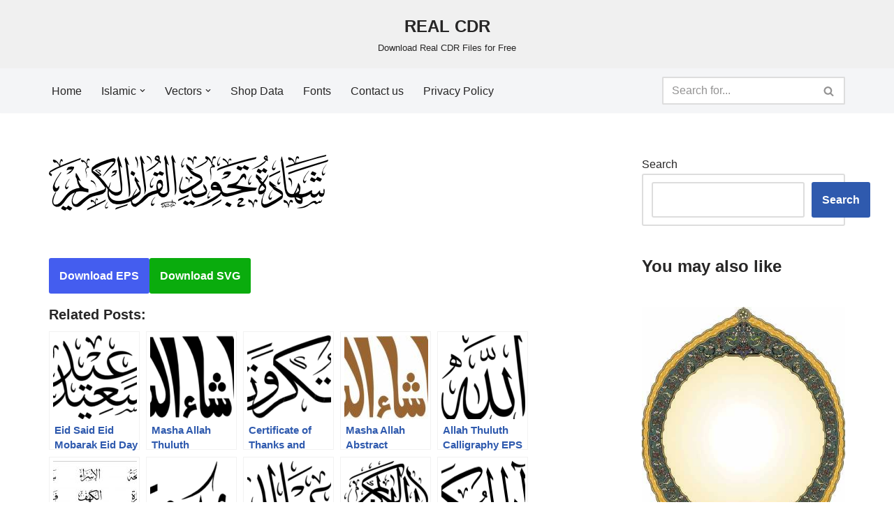

--- FILE ---
content_type: text/html; charset=UTF-8
request_url: https://realcdr.com/quran-reading-certificate-calligraphy/
body_size: 28568
content:
<!DOCTYPE html>
<html lang="en-US" prefix="og: https://ogp.me/ns#">

<head>
	
	<meta charset="UTF-8">
	<meta name="viewport" content="width=device-width, initial-scale=1, minimum-scale=1">
	<link rel="profile" href="http://gmpg.org/xfn/11">
		
<!-- Search Engine Optimization by Rank Math - https://rankmath.com/ -->
<title>Quran Reading Certificate Calligraphy - REAL CDR</title>
<meta name="description" content="Download Corel Draw and EPS vector art, Arabic and Urdu calligraphy, wedding cards and all Islamic vectors for FREE!"/>
<meta name="robots" content="follow, index, max-snippet:-1, max-video-preview:-1, max-image-preview:large"/>
<link rel="canonical" href="https://realcdr.com/quran-reading-certificate-calligraphy/" />
<meta property="og:locale" content="en_US" />
<meta property="og:type" content="article" />
<meta property="og:title" content="Quran Reading Certificate Calligraphy - REAL CDR" />
<meta property="og:description" content="Download Corel Draw and EPS vector art, Arabic and Urdu calligraphy, wedding cards and all Islamic vectors for FREE!" />
<meta property="og:url" content="https://realcdr.com/quran-reading-certificate-calligraphy/" />
<meta property="og:site_name" content="REAL CDR" />
<meta property="article:tag" content="Al-Quran" />
<meta property="article:section" content="Al-Quran" />
<meta property="article:published_time" content="2022-11-20T02:55:51+05:00" />
<meta name="twitter:card" content="summary_large_image" />
<meta name="twitter:title" content="Quran Reading Certificate Calligraphy - REAL CDR" />
<meta name="twitter:description" content="Download Corel Draw and EPS vector art, Arabic and Urdu calligraphy, wedding cards and all Islamic vectors for FREE!" />
<meta name="twitter:label1" content="Written by" />
<meta name="twitter:data1" content="admin" />
<meta name="twitter:label2" content="Time to read" />
<meta name="twitter:data2" content="Less than a minute" />
<script type="application/ld+json" class="rank-math-schema">{"@context":"https://schema.org","@graph":[{"@type":["Person","Organization"],"@id":"https://realcdr.com/#person","name":"admin"},{"@type":"WebSite","@id":"https://realcdr.com/#website","url":"https://realcdr.com","name":"REAL CDR","publisher":{"@id":"https://realcdr.com/#person"},"inLanguage":"en-US"},{"@type":"ImageObject","@id":"https://realcdr.com/wp-content/uploads/2022/11/Shahadah-Tajveed-Al-Quran-Kareem-Calligraphy-EPS-and-SVG.png","url":"https://realcdr.com/wp-content/uploads/2022/11/Shahadah-Tajveed-Al-Quran-Kareem-Calligraphy-EPS-and-SVG.png","width":"400","height":"80","caption":"Quran Reading Certificate Calligraphy","inLanguage":"en-US"},{"@type":"WebPage","@id":"https://realcdr.com/quran-reading-certificate-calligraphy/#webpage","url":"https://realcdr.com/quran-reading-certificate-calligraphy/","name":"Quran Reading Certificate Calligraphy - REAL CDR","datePublished":"2022-11-20T02:55:51+05:00","dateModified":"2022-11-20T02:55:51+05:00","isPartOf":{"@id":"https://realcdr.com/#website"},"primaryImageOfPage":{"@id":"https://realcdr.com/wp-content/uploads/2022/11/Shahadah-Tajveed-Al-Quran-Kareem-Calligraphy-EPS-and-SVG.png"},"inLanguage":"en-US"},{"@type":"Person","@id":"https://realcdr.com/quran-reading-certificate-calligraphy/#author","name":"admin","description":"Download Corel Draw and EPS vector art, Arabic and Urdu calligraphy, wedding cards and all Islamic vectors for FREE!","image":{"@type":"ImageObject","@id":"https://secure.gravatar.com/avatar/4ea549dbd0ce2d6ffb3ad24dad626cebf3049f02320305b29ca8303107d70320?s=96&amp;d=mm&amp;r=g","url":"https://secure.gravatar.com/avatar/4ea549dbd0ce2d6ffb3ad24dad626cebf3049f02320305b29ca8303107d70320?s=96&amp;d=mm&amp;r=g","caption":"admin","inLanguage":"en-US"},"sameAs":["https://realcdr.com"]},{"@type":"BlogPosting","headline":"Quran Reading Certificate Calligraphy - REAL CDR","datePublished":"2022-11-20T02:55:51+05:00","dateModified":"2022-11-20T02:55:51+05:00","author":{"@id":"https://realcdr.com/quran-reading-certificate-calligraphy/#author","name":"admin"},"publisher":{"@id":"https://realcdr.com/#person"},"description":"Download Corel Draw and EPS vector art, Arabic and Urdu calligraphy, wedding cards and all Islamic vectors for FREE!","name":"Quran Reading Certificate Calligraphy - REAL CDR","@id":"https://realcdr.com/quran-reading-certificate-calligraphy/#richSnippet","isPartOf":{"@id":"https://realcdr.com/quran-reading-certificate-calligraphy/#webpage"},"image":{"@id":"https://realcdr.com/wp-content/uploads/2022/11/Shahadah-Tajveed-Al-Quran-Kareem-Calligraphy-EPS-and-SVG.png"},"inLanguage":"en-US","mainEntityOfPage":{"@id":"https://realcdr.com/quran-reading-certificate-calligraphy/#webpage"}}]}</script>
<!-- /Rank Math WordPress SEO plugin -->

<link rel='dns-prefetch' href='//www.googletagmanager.com' />
<link rel='dns-prefetch' href='//pagead2.googlesyndication.com' />
<link rel='dns-prefetch' href='//fundingchoicesmessages.google.com' />
<link rel="alternate" type="application/rss+xml" title="REAL CDR &raquo; Feed" href="https://realcdr.com/feed/" />
<link rel="alternate" type="application/rss+xml" title="REAL CDR &raquo; Comments Feed" href="https://realcdr.com/comments/feed/" />
<script id="wpp-js" src="https://realcdr.com/wp-content/plugins/wordpress-popular-posts/assets/js/wpp.min.js?ver=7.3.6" data-sampling="0" data-sampling-rate="100" data-api-url="https://realcdr.com/wp-json/wordpress-popular-posts" data-post-id="9587" data-token="1fc822760f" data-lang="0" data-debug="0"></script>
<link rel="alternate" type="application/rss+xml" title="REAL CDR &raquo; Quran Reading Certificate Calligraphy Comments Feed" href="https://realcdr.com/quran-reading-certificate-calligraphy/feed/" />
<link rel="alternate" title="oEmbed (JSON)" type="application/json+oembed" href="https://realcdr.com/wp-json/oembed/1.0/embed?url=https%3A%2F%2Frealcdr.com%2Fquran-reading-certificate-calligraphy%2F" />
<link rel="alternate" title="oEmbed (XML)" type="text/xml+oembed" href="https://realcdr.com/wp-json/oembed/1.0/embed?url=https%3A%2F%2Frealcdr.com%2Fquran-reading-certificate-calligraphy%2F&#038;format=xml" />
<style id='wp-img-auto-sizes-contain-inline-css'>
img:is([sizes=auto i],[sizes^="auto," i]){contain-intrinsic-size:3000px 1500px}
/*# sourceURL=wp-img-auto-sizes-contain-inline-css */
</style>

<link rel='stylesheet' id='sgr-css' href='https://realcdr.com/wp-content/plugins/simple-google-recaptcha/sgr.css?ver=1743245524' media='all' />
<style id='wp-emoji-styles-inline-css'>

	img.wp-smiley, img.emoji {
		display: inline !important;
		border: none !important;
		box-shadow: none !important;
		height: 1em !important;
		width: 1em !important;
		margin: 0 0.07em !important;
		vertical-align: -0.1em !important;
		background: none !important;
		padding: 0 !important;
	}
/*# sourceURL=wp-emoji-styles-inline-css */
</style>
<link rel='stylesheet' id='wp-block-library-css' href='https://realcdr.com/wp-includes/css/dist/block-library/style.min.css?ver=6.9' media='all' />
<style id='wp-block-button-inline-css'>
.wp-block-button__link{align-content:center;box-sizing:border-box;cursor:pointer;display:inline-block;height:100%;text-align:center;word-break:break-word}.wp-block-button__link.aligncenter{text-align:center}.wp-block-button__link.alignright{text-align:right}:where(.wp-block-button__link){border-radius:9999px;box-shadow:none;padding:calc(.667em + 2px) calc(1.333em + 2px);text-decoration:none}.wp-block-button[style*=text-decoration] .wp-block-button__link{text-decoration:inherit}.wp-block-buttons>.wp-block-button.has-custom-width{max-width:none}.wp-block-buttons>.wp-block-button.has-custom-width .wp-block-button__link{width:100%}.wp-block-buttons>.wp-block-button.has-custom-font-size .wp-block-button__link{font-size:inherit}.wp-block-buttons>.wp-block-button.wp-block-button__width-25{width:calc(25% - var(--wp--style--block-gap, .5em)*.75)}.wp-block-buttons>.wp-block-button.wp-block-button__width-50{width:calc(50% - var(--wp--style--block-gap, .5em)*.5)}.wp-block-buttons>.wp-block-button.wp-block-button__width-75{width:calc(75% - var(--wp--style--block-gap, .5em)*.25)}.wp-block-buttons>.wp-block-button.wp-block-button__width-100{flex-basis:100%;width:100%}.wp-block-buttons.is-vertical>.wp-block-button.wp-block-button__width-25{width:25%}.wp-block-buttons.is-vertical>.wp-block-button.wp-block-button__width-50{width:50%}.wp-block-buttons.is-vertical>.wp-block-button.wp-block-button__width-75{width:75%}.wp-block-button.is-style-squared,.wp-block-button__link.wp-block-button.is-style-squared{border-radius:0}.wp-block-button.no-border-radius,.wp-block-button__link.no-border-radius{border-radius:0!important}:root :where(.wp-block-button .wp-block-button__link.is-style-outline),:root :where(.wp-block-button.is-style-outline>.wp-block-button__link){border:2px solid;padding:.667em 1.333em}:root :where(.wp-block-button .wp-block-button__link.is-style-outline:not(.has-text-color)),:root :where(.wp-block-button.is-style-outline>.wp-block-button__link:not(.has-text-color)){color:currentColor}:root :where(.wp-block-button .wp-block-button__link.is-style-outline:not(.has-background)),:root :where(.wp-block-button.is-style-outline>.wp-block-button__link:not(.has-background)){background-color:initial;background-image:none}
/*# sourceURL=https://realcdr.com/wp-includes/blocks/button/style.min.css */
</style>
<style id='wp-block-heading-inline-css'>
h1:where(.wp-block-heading).has-background,h2:where(.wp-block-heading).has-background,h3:where(.wp-block-heading).has-background,h4:where(.wp-block-heading).has-background,h5:where(.wp-block-heading).has-background,h6:where(.wp-block-heading).has-background{padding:1.25em 2.375em}h1.has-text-align-left[style*=writing-mode]:where([style*=vertical-lr]),h1.has-text-align-right[style*=writing-mode]:where([style*=vertical-rl]),h2.has-text-align-left[style*=writing-mode]:where([style*=vertical-lr]),h2.has-text-align-right[style*=writing-mode]:where([style*=vertical-rl]),h3.has-text-align-left[style*=writing-mode]:where([style*=vertical-lr]),h3.has-text-align-right[style*=writing-mode]:where([style*=vertical-rl]),h4.has-text-align-left[style*=writing-mode]:where([style*=vertical-lr]),h4.has-text-align-right[style*=writing-mode]:where([style*=vertical-rl]),h5.has-text-align-left[style*=writing-mode]:where([style*=vertical-lr]),h5.has-text-align-right[style*=writing-mode]:where([style*=vertical-rl]),h6.has-text-align-left[style*=writing-mode]:where([style*=vertical-lr]),h6.has-text-align-right[style*=writing-mode]:where([style*=vertical-rl]){rotate:180deg}
/*# sourceURL=https://realcdr.com/wp-includes/blocks/heading/style.min.css */
</style>
<style id='wp-block-buttons-inline-css'>
.wp-block-buttons{box-sizing:border-box}.wp-block-buttons.is-vertical{flex-direction:column}.wp-block-buttons.is-vertical>.wp-block-button:last-child{margin-bottom:0}.wp-block-buttons>.wp-block-button{display:inline-block;margin:0}.wp-block-buttons.is-content-justification-left{justify-content:flex-start}.wp-block-buttons.is-content-justification-left.is-vertical{align-items:flex-start}.wp-block-buttons.is-content-justification-center{justify-content:center}.wp-block-buttons.is-content-justification-center.is-vertical{align-items:center}.wp-block-buttons.is-content-justification-right{justify-content:flex-end}.wp-block-buttons.is-content-justification-right.is-vertical{align-items:flex-end}.wp-block-buttons.is-content-justification-space-between{justify-content:space-between}.wp-block-buttons.aligncenter{text-align:center}.wp-block-buttons:not(.is-content-justification-space-between,.is-content-justification-right,.is-content-justification-left,.is-content-justification-center) .wp-block-button.aligncenter{margin-left:auto;margin-right:auto;width:100%}.wp-block-buttons[style*=text-decoration] .wp-block-button,.wp-block-buttons[style*=text-decoration] .wp-block-button__link{text-decoration:inherit}.wp-block-buttons.has-custom-font-size .wp-block-button__link{font-size:inherit}.wp-block-buttons .wp-block-button__link{width:100%}.wp-block-button.aligncenter{text-align:center}
/*# sourceURL=https://realcdr.com/wp-includes/blocks/buttons/style.min.css */
</style>
<style id='wp-block-search-inline-css'>
.wp-block-search__button{margin-left:10px;word-break:normal}.wp-block-search__button.has-icon{line-height:0}.wp-block-search__button svg{height:1.25em;min-height:24px;min-width:24px;width:1.25em;fill:currentColor;vertical-align:text-bottom}:where(.wp-block-search__button){border:1px solid #ccc;padding:6px 10px}.wp-block-search__inside-wrapper{display:flex;flex:auto;flex-wrap:nowrap;max-width:100%}.wp-block-search__label{width:100%}.wp-block-search.wp-block-search__button-only .wp-block-search__button{box-sizing:border-box;display:flex;flex-shrink:0;justify-content:center;margin-left:0;max-width:100%}.wp-block-search.wp-block-search__button-only .wp-block-search__inside-wrapper{min-width:0!important;transition-property:width}.wp-block-search.wp-block-search__button-only .wp-block-search__input{flex-basis:100%;transition-duration:.3s}.wp-block-search.wp-block-search__button-only.wp-block-search__searchfield-hidden,.wp-block-search.wp-block-search__button-only.wp-block-search__searchfield-hidden .wp-block-search__inside-wrapper{overflow:hidden}.wp-block-search.wp-block-search__button-only.wp-block-search__searchfield-hidden .wp-block-search__input{border-left-width:0!important;border-right-width:0!important;flex-basis:0;flex-grow:0;margin:0;min-width:0!important;padding-left:0!important;padding-right:0!important;width:0!important}:where(.wp-block-search__input){appearance:none;border:1px solid #949494;flex-grow:1;font-family:inherit;font-size:inherit;font-style:inherit;font-weight:inherit;letter-spacing:inherit;line-height:inherit;margin-left:0;margin-right:0;min-width:3rem;padding:8px;text-decoration:unset!important;text-transform:inherit}:where(.wp-block-search__button-inside .wp-block-search__inside-wrapper){background-color:#fff;border:1px solid #949494;box-sizing:border-box;padding:4px}:where(.wp-block-search__button-inside .wp-block-search__inside-wrapper) .wp-block-search__input{border:none;border-radius:0;padding:0 4px}:where(.wp-block-search__button-inside .wp-block-search__inside-wrapper) .wp-block-search__input:focus{outline:none}:where(.wp-block-search__button-inside .wp-block-search__inside-wrapper) :where(.wp-block-search__button){padding:4px 8px}.wp-block-search.aligncenter .wp-block-search__inside-wrapper{margin:auto}.wp-block[data-align=right] .wp-block-search.wp-block-search__button-only .wp-block-search__inside-wrapper{float:right}
/*# sourceURL=https://realcdr.com/wp-includes/blocks/search/style.min.css */
</style>
<style id='global-styles-inline-css'>
:root{--wp--preset--aspect-ratio--square: 1;--wp--preset--aspect-ratio--4-3: 4/3;--wp--preset--aspect-ratio--3-4: 3/4;--wp--preset--aspect-ratio--3-2: 3/2;--wp--preset--aspect-ratio--2-3: 2/3;--wp--preset--aspect-ratio--16-9: 16/9;--wp--preset--aspect-ratio--9-16: 9/16;--wp--preset--color--black: #000000;--wp--preset--color--cyan-bluish-gray: #abb8c3;--wp--preset--color--white: #ffffff;--wp--preset--color--pale-pink: #f78da7;--wp--preset--color--vivid-red: #cf2e2e;--wp--preset--color--luminous-vivid-orange: #ff6900;--wp--preset--color--luminous-vivid-amber: #fcb900;--wp--preset--color--light-green-cyan: #7bdcb5;--wp--preset--color--vivid-green-cyan: #00d084;--wp--preset--color--pale-cyan-blue: #8ed1fc;--wp--preset--color--vivid-cyan-blue: #0693e3;--wp--preset--color--vivid-purple: #9b51e0;--wp--preset--color--neve-link-color: var(--nv-primary-accent);--wp--preset--color--neve-link-hover-color: var(--nv-secondary-accent);--wp--preset--color--nv-site-bg: var(--nv-site-bg);--wp--preset--color--nv-light-bg: var(--nv-light-bg);--wp--preset--color--nv-dark-bg: var(--nv-dark-bg);--wp--preset--color--neve-text-color: var(--nv-text-color);--wp--preset--color--nv-text-dark-bg: var(--nv-text-dark-bg);--wp--preset--color--nv-c-1: var(--nv-c-1);--wp--preset--color--nv-c-2: var(--nv-c-2);--wp--preset--gradient--vivid-cyan-blue-to-vivid-purple: linear-gradient(135deg,rgb(6,147,227) 0%,rgb(155,81,224) 100%);--wp--preset--gradient--light-green-cyan-to-vivid-green-cyan: linear-gradient(135deg,rgb(122,220,180) 0%,rgb(0,208,130) 100%);--wp--preset--gradient--luminous-vivid-amber-to-luminous-vivid-orange: linear-gradient(135deg,rgb(252,185,0) 0%,rgb(255,105,0) 100%);--wp--preset--gradient--luminous-vivid-orange-to-vivid-red: linear-gradient(135deg,rgb(255,105,0) 0%,rgb(207,46,46) 100%);--wp--preset--gradient--very-light-gray-to-cyan-bluish-gray: linear-gradient(135deg,rgb(238,238,238) 0%,rgb(169,184,195) 100%);--wp--preset--gradient--cool-to-warm-spectrum: linear-gradient(135deg,rgb(74,234,220) 0%,rgb(151,120,209) 20%,rgb(207,42,186) 40%,rgb(238,44,130) 60%,rgb(251,105,98) 80%,rgb(254,248,76) 100%);--wp--preset--gradient--blush-light-purple: linear-gradient(135deg,rgb(255,206,236) 0%,rgb(152,150,240) 100%);--wp--preset--gradient--blush-bordeaux: linear-gradient(135deg,rgb(254,205,165) 0%,rgb(254,45,45) 50%,rgb(107,0,62) 100%);--wp--preset--gradient--luminous-dusk: linear-gradient(135deg,rgb(255,203,112) 0%,rgb(199,81,192) 50%,rgb(65,88,208) 100%);--wp--preset--gradient--pale-ocean: linear-gradient(135deg,rgb(255,245,203) 0%,rgb(182,227,212) 50%,rgb(51,167,181) 100%);--wp--preset--gradient--electric-grass: linear-gradient(135deg,rgb(202,248,128) 0%,rgb(113,206,126) 100%);--wp--preset--gradient--midnight: linear-gradient(135deg,rgb(2,3,129) 0%,rgb(40,116,252) 100%);--wp--preset--font-size--small: 13px;--wp--preset--font-size--medium: 20px;--wp--preset--font-size--large: 36px;--wp--preset--font-size--x-large: 42px;--wp--preset--spacing--20: 0.44rem;--wp--preset--spacing--30: 0.67rem;--wp--preset--spacing--40: 1rem;--wp--preset--spacing--50: 1.5rem;--wp--preset--spacing--60: 2.25rem;--wp--preset--spacing--70: 3.38rem;--wp--preset--spacing--80: 5.06rem;--wp--preset--shadow--natural: 6px 6px 9px rgba(0, 0, 0, 0.2);--wp--preset--shadow--deep: 12px 12px 50px rgba(0, 0, 0, 0.4);--wp--preset--shadow--sharp: 6px 6px 0px rgba(0, 0, 0, 0.2);--wp--preset--shadow--outlined: 6px 6px 0px -3px rgb(255, 255, 255), 6px 6px rgb(0, 0, 0);--wp--preset--shadow--crisp: 6px 6px 0px rgb(0, 0, 0);}:where(.is-layout-flex){gap: 0.5em;}:where(.is-layout-grid){gap: 0.5em;}body .is-layout-flex{display: flex;}.is-layout-flex{flex-wrap: wrap;align-items: center;}.is-layout-flex > :is(*, div){margin: 0;}body .is-layout-grid{display: grid;}.is-layout-grid > :is(*, div){margin: 0;}:where(.wp-block-columns.is-layout-flex){gap: 2em;}:where(.wp-block-columns.is-layout-grid){gap: 2em;}:where(.wp-block-post-template.is-layout-flex){gap: 1.25em;}:where(.wp-block-post-template.is-layout-grid){gap: 1.25em;}.has-black-color{color: var(--wp--preset--color--black) !important;}.has-cyan-bluish-gray-color{color: var(--wp--preset--color--cyan-bluish-gray) !important;}.has-white-color{color: var(--wp--preset--color--white) !important;}.has-pale-pink-color{color: var(--wp--preset--color--pale-pink) !important;}.has-vivid-red-color{color: var(--wp--preset--color--vivid-red) !important;}.has-luminous-vivid-orange-color{color: var(--wp--preset--color--luminous-vivid-orange) !important;}.has-luminous-vivid-amber-color{color: var(--wp--preset--color--luminous-vivid-amber) !important;}.has-light-green-cyan-color{color: var(--wp--preset--color--light-green-cyan) !important;}.has-vivid-green-cyan-color{color: var(--wp--preset--color--vivid-green-cyan) !important;}.has-pale-cyan-blue-color{color: var(--wp--preset--color--pale-cyan-blue) !important;}.has-vivid-cyan-blue-color{color: var(--wp--preset--color--vivid-cyan-blue) !important;}.has-vivid-purple-color{color: var(--wp--preset--color--vivid-purple) !important;}.has-neve-link-color-color{color: var(--wp--preset--color--neve-link-color) !important;}.has-neve-link-hover-color-color{color: var(--wp--preset--color--neve-link-hover-color) !important;}.has-nv-site-bg-color{color: var(--wp--preset--color--nv-site-bg) !important;}.has-nv-light-bg-color{color: var(--wp--preset--color--nv-light-bg) !important;}.has-nv-dark-bg-color{color: var(--wp--preset--color--nv-dark-bg) !important;}.has-neve-text-color-color{color: var(--wp--preset--color--neve-text-color) !important;}.has-nv-text-dark-bg-color{color: var(--wp--preset--color--nv-text-dark-bg) !important;}.has-nv-c-1-color{color: var(--wp--preset--color--nv-c-1) !important;}.has-nv-c-2-color{color: var(--wp--preset--color--nv-c-2) !important;}.has-black-background-color{background-color: var(--wp--preset--color--black) !important;}.has-cyan-bluish-gray-background-color{background-color: var(--wp--preset--color--cyan-bluish-gray) !important;}.has-white-background-color{background-color: var(--wp--preset--color--white) !important;}.has-pale-pink-background-color{background-color: var(--wp--preset--color--pale-pink) !important;}.has-vivid-red-background-color{background-color: var(--wp--preset--color--vivid-red) !important;}.has-luminous-vivid-orange-background-color{background-color: var(--wp--preset--color--luminous-vivid-orange) !important;}.has-luminous-vivid-amber-background-color{background-color: var(--wp--preset--color--luminous-vivid-amber) !important;}.has-light-green-cyan-background-color{background-color: var(--wp--preset--color--light-green-cyan) !important;}.has-vivid-green-cyan-background-color{background-color: var(--wp--preset--color--vivid-green-cyan) !important;}.has-pale-cyan-blue-background-color{background-color: var(--wp--preset--color--pale-cyan-blue) !important;}.has-vivid-cyan-blue-background-color{background-color: var(--wp--preset--color--vivid-cyan-blue) !important;}.has-vivid-purple-background-color{background-color: var(--wp--preset--color--vivid-purple) !important;}.has-neve-link-color-background-color{background-color: var(--wp--preset--color--neve-link-color) !important;}.has-neve-link-hover-color-background-color{background-color: var(--wp--preset--color--neve-link-hover-color) !important;}.has-nv-site-bg-background-color{background-color: var(--wp--preset--color--nv-site-bg) !important;}.has-nv-light-bg-background-color{background-color: var(--wp--preset--color--nv-light-bg) !important;}.has-nv-dark-bg-background-color{background-color: var(--wp--preset--color--nv-dark-bg) !important;}.has-neve-text-color-background-color{background-color: var(--wp--preset--color--neve-text-color) !important;}.has-nv-text-dark-bg-background-color{background-color: var(--wp--preset--color--nv-text-dark-bg) !important;}.has-nv-c-1-background-color{background-color: var(--wp--preset--color--nv-c-1) !important;}.has-nv-c-2-background-color{background-color: var(--wp--preset--color--nv-c-2) !important;}.has-black-border-color{border-color: var(--wp--preset--color--black) !important;}.has-cyan-bluish-gray-border-color{border-color: var(--wp--preset--color--cyan-bluish-gray) !important;}.has-white-border-color{border-color: var(--wp--preset--color--white) !important;}.has-pale-pink-border-color{border-color: var(--wp--preset--color--pale-pink) !important;}.has-vivid-red-border-color{border-color: var(--wp--preset--color--vivid-red) !important;}.has-luminous-vivid-orange-border-color{border-color: var(--wp--preset--color--luminous-vivid-orange) !important;}.has-luminous-vivid-amber-border-color{border-color: var(--wp--preset--color--luminous-vivid-amber) !important;}.has-light-green-cyan-border-color{border-color: var(--wp--preset--color--light-green-cyan) !important;}.has-vivid-green-cyan-border-color{border-color: var(--wp--preset--color--vivid-green-cyan) !important;}.has-pale-cyan-blue-border-color{border-color: var(--wp--preset--color--pale-cyan-blue) !important;}.has-vivid-cyan-blue-border-color{border-color: var(--wp--preset--color--vivid-cyan-blue) !important;}.has-vivid-purple-border-color{border-color: var(--wp--preset--color--vivid-purple) !important;}.has-neve-link-color-border-color{border-color: var(--wp--preset--color--neve-link-color) !important;}.has-neve-link-hover-color-border-color{border-color: var(--wp--preset--color--neve-link-hover-color) !important;}.has-nv-site-bg-border-color{border-color: var(--wp--preset--color--nv-site-bg) !important;}.has-nv-light-bg-border-color{border-color: var(--wp--preset--color--nv-light-bg) !important;}.has-nv-dark-bg-border-color{border-color: var(--wp--preset--color--nv-dark-bg) !important;}.has-neve-text-color-border-color{border-color: var(--wp--preset--color--neve-text-color) !important;}.has-nv-text-dark-bg-border-color{border-color: var(--wp--preset--color--nv-text-dark-bg) !important;}.has-nv-c-1-border-color{border-color: var(--wp--preset--color--nv-c-1) !important;}.has-nv-c-2-border-color{border-color: var(--wp--preset--color--nv-c-2) !important;}.has-vivid-cyan-blue-to-vivid-purple-gradient-background{background: var(--wp--preset--gradient--vivid-cyan-blue-to-vivid-purple) !important;}.has-light-green-cyan-to-vivid-green-cyan-gradient-background{background: var(--wp--preset--gradient--light-green-cyan-to-vivid-green-cyan) !important;}.has-luminous-vivid-amber-to-luminous-vivid-orange-gradient-background{background: var(--wp--preset--gradient--luminous-vivid-amber-to-luminous-vivid-orange) !important;}.has-luminous-vivid-orange-to-vivid-red-gradient-background{background: var(--wp--preset--gradient--luminous-vivid-orange-to-vivid-red) !important;}.has-very-light-gray-to-cyan-bluish-gray-gradient-background{background: var(--wp--preset--gradient--very-light-gray-to-cyan-bluish-gray) !important;}.has-cool-to-warm-spectrum-gradient-background{background: var(--wp--preset--gradient--cool-to-warm-spectrum) !important;}.has-blush-light-purple-gradient-background{background: var(--wp--preset--gradient--blush-light-purple) !important;}.has-blush-bordeaux-gradient-background{background: var(--wp--preset--gradient--blush-bordeaux) !important;}.has-luminous-dusk-gradient-background{background: var(--wp--preset--gradient--luminous-dusk) !important;}.has-pale-ocean-gradient-background{background: var(--wp--preset--gradient--pale-ocean) !important;}.has-electric-grass-gradient-background{background: var(--wp--preset--gradient--electric-grass) !important;}.has-midnight-gradient-background{background: var(--wp--preset--gradient--midnight) !important;}.has-small-font-size{font-size: var(--wp--preset--font-size--small) !important;}.has-medium-font-size{font-size: var(--wp--preset--font-size--medium) !important;}.has-large-font-size{font-size: var(--wp--preset--font-size--large) !important;}.has-x-large-font-size{font-size: var(--wp--preset--font-size--x-large) !important;}
/*# sourceURL=global-styles-inline-css */
</style>

<style id='classic-theme-styles-inline-css'>
/*! This file is auto-generated */
.wp-block-button__link{color:#fff;background-color:#32373c;border-radius:9999px;box-shadow:none;text-decoration:none;padding:calc(.667em + 2px) calc(1.333em + 2px);font-size:1.125em}.wp-block-file__button{background:#32373c;color:#fff;text-decoration:none}
/*# sourceURL=/wp-includes/css/classic-themes.min.css */
</style>
<link rel='stylesheet' id='wpdm-fonticon-css' href='https://realcdr.com/wp-content/plugins/download-manager/assets/wpdm-iconfont/css/wpdm-icons.css?ver=6.9' media='all' />
<link rel='stylesheet' id='wpdm-front-css' href='https://realcdr.com/wp-content/plugins/download-manager/assets/css/front.min.css?ver=6.9' media='all' />
<style id='wpxpo-global-style-inline-css'>
:root {
			--preset-color1: #037fff;
			--preset-color2: #026fe0;
			--preset-color3: #071323;
			--preset-color4: #132133;
			--preset-color5: #34495e;
			--preset-color6: #787676;
			--preset-color7: #f0f2f3;
			--preset-color8: #f8f9fa;
			--preset-color9: #ffffff;
		}{}
/*# sourceURL=wpxpo-global-style-inline-css */
</style>
<style id='ultp-preset-colors-style-inline-css'>
:root { --postx_preset_Base_1_color: #f4f4ff; --postx_preset_Base_2_color: #dddff8; --postx_preset_Base_3_color: #B4B4D6; --postx_preset_Primary_color: #3323f0; --postx_preset_Secondary_color: #4a5fff; --postx_preset_Tertiary_color: #FFFFFF; --postx_preset_Contrast_3_color: #545472; --postx_preset_Contrast_2_color: #262657; --postx_preset_Contrast_1_color: #10102e; --postx_preset_Over_Primary_color: #ffffff;  }
/*# sourceURL=ultp-preset-colors-style-inline-css */
</style>
<style id='ultp-preset-gradient-style-inline-css'>
:root { --postx_preset_Primary_to_Secondary_to_Right_gradient: linear-gradient(90deg, var(--postx_preset_Primary_color) 0%, var(--postx_preset_Secondary_color) 100%); --postx_preset_Primary_to_Secondary_to_Bottom_gradient: linear-gradient(180deg, var(--postx_preset_Primary_color) 0%, var(--postx_preset_Secondary_color) 100%); --postx_preset_Secondary_to_Primary_to_Right_gradient: linear-gradient(90deg, var(--postx_preset_Secondary_color) 0%, var(--postx_preset_Primary_color) 100%); --postx_preset_Secondary_to_Primary_to_Bottom_gradient: linear-gradient(180deg, var(--postx_preset_Secondary_color) 0%, var(--postx_preset_Primary_color) 100%); --postx_preset_Cold_Evening_gradient: linear-gradient(0deg, rgb(12, 52, 131) 0%, rgb(162, 182, 223) 100%, rgb(107, 140, 206) 100%, rgb(162, 182, 223) 100%); --postx_preset_Purple_Division_gradient: linear-gradient(0deg, rgb(112, 40, 228) 0%, rgb(229, 178, 202) 100%); --postx_preset_Over_Sun_gradient: linear-gradient(60deg, rgb(171, 236, 214) 0%, rgb(251, 237, 150) 100%); --postx_preset_Morning_Salad_gradient: linear-gradient(-255deg, rgb(183, 248, 219) 0%, rgb(80, 167, 194) 100%); --postx_preset_Fabled_Sunset_gradient: linear-gradient(-270deg, rgb(35, 21, 87) 0%, rgb(68, 16, 122) 29%, rgb(255, 19, 97) 67%, rgb(255, 248, 0) 100%);  }
/*# sourceURL=ultp-preset-gradient-style-inline-css */
</style>
<style id='ultp-preset-typo-style-inline-css'>
@import url('https://fonts.googleapis.com/css?family=Roboto:100,100i,300,300i,400,400i,500,500i,700,700i,900,900i'); :root { --postx_preset_Heading_typo_font_family: Roboto; --postx_preset_Heading_typo_font_family_type: sans-serif; --postx_preset_Heading_typo_font_weight: 600; --postx_preset_Heading_typo_text_transform: capitalize; --postx_preset_Body_and_Others_typo_font_family: Roboto; --postx_preset_Body_and_Others_typo_font_family_type: sans-serif; --postx_preset_Body_and_Others_typo_font_weight: 400; --postx_preset_Body_and_Others_typo_text_transform: lowercase; --postx_preset_body_typo_font_size_lg: 16px; --postx_preset_paragraph_1_typo_font_size_lg: 12px; --postx_preset_paragraph_2_typo_font_size_lg: 12px; --postx_preset_paragraph_3_typo_font_size_lg: 12px; --postx_preset_heading_h1_typo_font_size_lg: 42px; --postx_preset_heading_h2_typo_font_size_lg: 36px; --postx_preset_heading_h3_typo_font_size_lg: 30px; --postx_preset_heading_h4_typo_font_size_lg: 24px; --postx_preset_heading_h5_typo_font_size_lg: 20px; --postx_preset_heading_h6_typo_font_size_lg: 16px; }
/*# sourceURL=ultp-preset-typo-style-inline-css */
</style>
<link rel='stylesheet' id='wordpress-popular-posts-css-css' href='https://realcdr.com/wp-content/plugins/wordpress-popular-posts/assets/css/wpp.css?ver=7.3.6' media='all' />
<link rel='stylesheet' id='neve-style-css' href='https://realcdr.com/wp-content/themes/neve/style-main-new.min.css?ver=4.2.2' media='all' />
<style id='neve-style-inline-css'>
.is-menu-sidebar .header-menu-sidebar { visibility: visible; }.is-menu-sidebar.menu_sidebar_slide_left .header-menu-sidebar { transform: translate3d(0, 0, 0); left: 0; }.is-menu-sidebar.menu_sidebar_slide_right .header-menu-sidebar { transform: translate3d(0, 0, 0); right: 0; }.is-menu-sidebar.menu_sidebar_pull_right .header-menu-sidebar, .is-menu-sidebar.menu_sidebar_pull_left .header-menu-sidebar { transform: translateX(0); }.is-menu-sidebar.menu_sidebar_dropdown .header-menu-sidebar { height: auto; }.is-menu-sidebar.menu_sidebar_dropdown .header-menu-sidebar-inner { max-height: 400px; padding: 20px 0; }.is-menu-sidebar.menu_sidebar_full_canvas .header-menu-sidebar { opacity: 1; }.header-menu-sidebar .menu-item-nav-search:not(.floating) { pointer-events: none; }.header-menu-sidebar .menu-item-nav-search .is-menu-sidebar { pointer-events: unset; }@media screen and (max-width: 960px) { .builder-item.cr .item--inner { --textalign: center; --justify: center; } }
.nv-meta-list li.meta:not(:last-child):after { content:"/" }.nv-meta-list .no-mobile{
			display:none;
		}.nv-meta-list li.last::after{
			content: ""!important;
		}@media (min-width: 769px) {
			.nv-meta-list .no-mobile {
				display: inline-block;
			}
			.nv-meta-list li.last:not(:last-child)::after {
		 		content: "/" !important;
			}
		}
 :root{ --container: 748px;--postwidth:33.333333333333%; --primarybtnbg: var(--nv-primary-accent); --primarybtnhoverbg: var(--nv-primary-accent); --primarybtncolor: #fff; --secondarybtncolor: var(--nv-primary-accent); --primarybtnhovercolor: #fff; --secondarybtnhovercolor: var(--nv-primary-accent);--primarybtnborderradius:3px;--secondarybtnborderradius:3px;--secondarybtnborderwidth:3px;--btnpadding:13px 15px;--primarybtnpadding:13px 15px;--secondarybtnpadding:calc(13px - 3px) calc(15px - 3px); --bodyfontfamily: Arial,Helvetica,sans-serif; --bodyfontsize: 15px; --bodylineheight: 1.6; --bodyletterspacing: 0px; --bodyfontweight: 400; --h1fontsize: 36px; --h1fontweight: 700; --h1lineheight: 1.2; --h1letterspacing: 0px; --h1texttransform: none; --h2fontsize: 28px; --h2fontweight: 700; --h2lineheight: 1.3; --h2letterspacing: 0px; --h2texttransform: none; --h3fontsize: 24px; --h3fontweight: 700; --h3lineheight: 1.4; --h3letterspacing: 0px; --h3texttransform: none; --h4fontsize: 20px; --h4fontweight: 700; --h4lineheight: 1.6; --h4letterspacing: 0px; --h4texttransform: none; --h5fontsize: 16px; --h5fontweight: 700; --h5lineheight: 1.6; --h5letterspacing: 0px; --h5texttransform: none; --h6fontsize: 14px; --h6fontweight: 700; --h6lineheight: 1.6; --h6letterspacing: 0px; --h6texttransform: none;--formfieldborderwidth:2px;--formfieldborderradius:3px; --formfieldbgcolor: var(--nv-site-bg); --formfieldbordercolor: #dddddd; --formfieldcolor: var(--nv-text-color);--formfieldpadding:10px 12px; } .nv-index-posts{ --borderradius:0px; } .has-neve-button-color-color{ color: var(--nv-primary-accent)!important; } .has-neve-button-color-background-color{ background-color: var(--nv-primary-accent)!important; } .single-post-container .alignfull > [class*="__inner-container"], .single-post-container .alignwide > [class*="__inner-container"]{ max-width:718px } .nv-meta-list{ --avatarsize: 20px; } .single .nv-meta-list{ --avatarsize: 20px; } .nv-post-cover{ --height: 250px;--padding:40px 15px;--justify: flex-start; --textalign: left; --valign: center; } .nv-post-cover .nv-title-meta-wrap, .nv-page-title-wrap, .entry-header{ --textalign: left; } .nv-is-boxed.nv-title-meta-wrap{ --padding:40px 15px; --bgcolor: var(--nv-dark-bg); } .nv-overlay{ --opacity: 50; --blendmode: normal; } .nv-is-boxed.nv-comments-wrap{ --padding:20px; } .nv-is-boxed.comment-respond{ --padding:20px; } .single:not(.single-product), .page{ --c-vspace:0 0 0 0;; } .scroll-to-top{ --color: var(--nv-text-dark-bg);--padding:8px 10px; --borderradius: 3px; --bgcolor: var(--nv-primary-accent); --hovercolor: var(--nv-text-dark-bg); --hoverbgcolor: var(--nv-primary-accent);--size:16px; } .global-styled{ --bgcolor: var(--nv-site-bg); } .header-top{ --rowbcolor: var(--nv-light-bg); --color: var(--nv-text-color); --bgcolor: #f0f0f0; } .header-main{ --rowbcolor: var(--nv-light-bg); --color: var(--nv-text-color); --bgcolor: var(--nv-light-bg); } .header-bottom{ --rowbcolor: var(--nv-light-bg); --color: var(--nv-text-color); --bgcolor: #ffffff; } .header-menu-sidebar-bg{ --justify: flex-start; --textalign: left;--flexg: 1;--wrapdropdownwidth: auto; --color: var(--nv-text-color); --bgcolor: #ffffff; } .header-menu-sidebar{ width: 360px; } .builder-item--logo{ --maxwidth: 120px; --fs: 24px;--padding:10px 0;--margin:0; --textalign: center;--justify: center; } .builder-item--nav-icon,.header-menu-sidebar .close-sidebar-panel .navbar-toggle{ --borderradius:0; } .builder-item--nav-icon{ --label-margin:0 5px 0 0;;--padding:10px 15px;--margin:0; } .builder-item--primary-menu{ --hovercolor: var(--nv-secondary-accent); --hovertextcolor: var(--nv-text-color); --activecolor: var(--nv-primary-accent); --spacing: 20px; --height: 25px;--padding:0;--margin:0; --fontsize: 1em; --lineheight: 1.6; --letterspacing: 0px; --fontweight: 500; --texttransform: none; --iconsize: 1em; } .hfg-is-group.has-primary-menu .inherit-ff{ --inheritedfw: 500; } .builder-item--header_search{ --height: 40px;--formfieldborderwidth:2px;--formfieldborderradius:2px; --formfieldbgcolor: var(--nv-site-bg);--padding:0;--margin:0; } .footer-top-inner .row{ grid-template-columns:1fr; --valign: flex-start; } .footer-top{ --rowbcolor: var(--nv-light-bg); --color: var(--nv-text-color); --bgcolor: var(--nv-light-bg); } .footer-main-inner .row{ grid-template-columns:1fr 1fr 1fr; --valign: flex-start; } .footer-main{ --rowbcolor: var(--nv-light-bg); --color: var(--nv-text-color); --bgcolor: var(--nv-site-bg); } .footer-bottom-inner .row{ grid-template-columns:1fr; --valign: flex-start; } .footer-bottom{ --rowbwidth:0px; --rowbcolor: var(--nv-c-2); --color: var(--nv-text-dark-bg); --bgcolor: var(--nv-light-bg); } .builder-item--footer-one-widgets{ --padding:0;--margin:0; --textalign: left;--justify: flex-start; } @media(min-width: 576px){ :root{ --container: 992px;--postwidth:25%;--btnpadding:13px 15px;--primarybtnpadding:13px 15px;--secondarybtnpadding:calc(13px - 3px) calc(15px - 3px); --bodyfontsize: 16px; --bodylineheight: 1.6; --bodyletterspacing: 0px; --h1fontsize: 38px; --h1lineheight: 1.2; --h1letterspacing: 0px; --h2fontsize: 30px; --h2lineheight: 1.2; --h2letterspacing: 0px; --h3fontsize: 26px; --h3lineheight: 1.4; --h3letterspacing: 0px; --h4fontsize: 22px; --h4lineheight: 1.5; --h4letterspacing: 0px; --h5fontsize: 18px; --h5lineheight: 1.6; --h5letterspacing: 0px; --h6fontsize: 14px; --h6lineheight: 1.6; --h6letterspacing: 0px; } .single-post-container .alignfull > [class*="__inner-container"], .single-post-container .alignwide > [class*="__inner-container"]{ max-width:962px } .nv-meta-list{ --avatarsize: 20px; } .single .nv-meta-list{ --avatarsize: 20px; } .nv-post-cover{ --height: 320px;--padding:60px 30px;--justify: flex-start; --textalign: left; --valign: center; } .nv-post-cover .nv-title-meta-wrap, .nv-page-title-wrap, .entry-header{ --textalign: left; } .nv-is-boxed.nv-title-meta-wrap{ --padding:60px 30px; } .nv-is-boxed.nv-comments-wrap{ --padding:30px; } .nv-is-boxed.comment-respond{ --padding:30px; } .single:not(.single-product), .page{ --c-vspace:0 0 0 0;; } .scroll-to-top{ --padding:8px 10px;--size:16px; } .header-menu-sidebar-bg{ --justify: flex-start; --textalign: left;--flexg: 1;--wrapdropdownwidth: auto; } .header-menu-sidebar{ width: 360px; } .builder-item--logo{ --maxwidth: 120px; --fs: 24px;--padding:10px 0;--margin:0; --textalign: center;--justify: center; } .builder-item--nav-icon{ --label-margin:0 5px 0 0;;--padding:10px 15px;--margin:0; } .builder-item--primary-menu{ --spacing: 20px; --height: 25px;--padding:0;--margin:0; --fontsize: 1em; --lineheight: 1.6; --letterspacing: 0px; --iconsize: 1em; } .builder-item--header_search{ --height: 40px;--formfieldborderwidth:2px;--formfieldborderradius:2px;--padding:0;--margin:0; } .footer-bottom{ --rowbwidth:0px; } .builder-item--footer-one-widgets{ --padding:0;--margin:0; --textalign: left;--justify: flex-start; } }@media(min-width: 960px){ :root{ --container: 1170px;--postwidth:25%;--btnpadding:13px 15px;--primarybtnpadding:13px 15px;--secondarybtnpadding:calc(13px - 3px) calc(15px - 3px); --bodyfontsize: 16px; --bodylineheight: 1.7; --bodyletterspacing: 0px; --h1fontsize: 40px; --h1lineheight: 1.1; --h1letterspacing: 0px; --h2fontsize: 32px; --h2lineheight: 1.2; --h2letterspacing: 0px; --h3fontsize: 28px; --h3lineheight: 1.4; --h3letterspacing: 0px; --h4fontsize: 24px; --h4lineheight: 1.5; --h4letterspacing: 0px; --h5fontsize: 20px; --h5lineheight: 1.6; --h5letterspacing: 0px; --h6fontsize: 16px; --h6lineheight: 1.6; --h6letterspacing: 0px; } body:not(.single):not(.archive):not(.blog):not(.search):not(.error404) .neve-main > .container .col, body.post-type-archive-course .neve-main > .container .col, body.post-type-archive-llms_membership .neve-main > .container .col{ max-width: 70%; } body:not(.single):not(.archive):not(.blog):not(.search):not(.error404) .nv-sidebar-wrap, body.post-type-archive-course .nv-sidebar-wrap, body.post-type-archive-llms_membership .nv-sidebar-wrap{ max-width: 30%; } .neve-main > .archive-container .nv-index-posts.col{ max-width: 70%; } .neve-main > .archive-container .nv-sidebar-wrap{ max-width: 30%; } .neve-main > .single-post-container .nv-single-post-wrap.col{ max-width: 70%; } .single-post-container .alignfull > [class*="__inner-container"], .single-post-container .alignwide > [class*="__inner-container"]{ max-width:789px } .container-fluid.single-post-container .alignfull > [class*="__inner-container"], .container-fluid.single-post-container .alignwide > [class*="__inner-container"]{ max-width:calc(70% + 15px) } .neve-main > .single-post-container .nv-sidebar-wrap{ max-width: 30%; } .nv-meta-list{ --avatarsize: 20px; } .single .nv-meta-list{ --avatarsize: 20px; } .nv-post-cover{ --height: 400px;--padding:60px 40px;--justify: flex-start; --textalign: left; --valign: center; } .nv-post-cover .nv-title-meta-wrap, .nv-page-title-wrap, .entry-header{ --textalign: left; } .nv-is-boxed.nv-title-meta-wrap{ --padding:60px 40px; } .nv-is-boxed.nv-comments-wrap{ --padding:40px; } .nv-is-boxed.comment-respond{ --padding:40px; } .single:not(.single-product), .page{ --c-vspace:0 0 0 0;; } .scroll-to-top{ --padding:8px 10px;--size:16px; } .header-menu-sidebar-bg{ --justify: flex-start; --textalign: left;--flexg: 1;--wrapdropdownwidth: auto; } .header-menu-sidebar{ width: 360px; } .builder-item--logo{ --maxwidth: 120px; --fs: 24px;--padding:10px 0;--margin:0; --textalign: center;--justify: center; } .builder-item--nav-icon{ --label-margin:0 5px 0 0;;--padding:10px 15px;--margin:0; } .builder-item--primary-menu{ --spacing: 20px; --height: 25px;--padding:0;--margin:0; --fontsize: 1em; --lineheight: 1.6; --letterspacing: 0px; --iconsize: 1em; } .builder-item--header_search{ --height: 40px;--formfieldborderwidth:2px;--formfieldborderradius:2px;--padding:0;--margin:0; } .footer-bottom{ --rowbwidth:0px; } .builder-item--footer-one-widgets{ --padding:0;--margin:0; --textalign: left;--justify: flex-start; } }.scroll-to-top {right: 20px; border: none; position: fixed; bottom: 30px; display: none; opacity: 0; visibility: hidden; transition: opacity 0.3s ease-in-out, visibility 0.3s ease-in-out; align-items: center; justify-content: center; z-index: 999; } @supports (-webkit-overflow-scrolling: touch) { .scroll-to-top { bottom: 74px; } } .scroll-to-top.image { background-position: center; } .scroll-to-top .scroll-to-top-image { width: 100%; height: 100%; } .scroll-to-top .scroll-to-top-label { margin: 0; padding: 5px; } .scroll-to-top:hover { text-decoration: none; } .scroll-to-top.scroll-to-top-left {left: 20px; right: unset;} .scroll-to-top.scroll-show-mobile { display: flex; } @media (min-width: 960px) { .scroll-to-top { display: flex; } }.scroll-to-top { color: var(--color); padding: var(--padding); border-radius: var(--borderradius); background: var(--bgcolor); } .scroll-to-top:hover, .scroll-to-top:focus { color: var(--hovercolor); background: var(--hoverbgcolor); } .scroll-to-top-icon, .scroll-to-top.image .scroll-to-top-image { width: var(--size); height: var(--size); } .scroll-to-top-image { background-image: var(--bgimage); background-size: cover; }:root{--nv-primary-accent:#2f5aae;--nv-secondary-accent:#2f5aae;--nv-site-bg:#ffffff;--nv-light-bg:#f4f5f7;--nv-dark-bg:#121212;--nv-text-color:#272626;--nv-text-dark-bg:#ffffff;--nv-c-1:#9463ae;--nv-c-2:#be574b;--nv-fallback-ff:Arial, Helvetica, sans-serif;}
/*# sourceURL=neve-style-inline-css */
</style>
<link rel='stylesheet' id='chld_thm_cfg_child-css' href='https://realcdr.com/wp-content/themes/neve-child/style.css?ver=3.6.4.1688121530' media='all' />
<link rel='stylesheet' id='recent-posts-widget-with-thumbnails-public-style-css' href='https://realcdr.com/wp-content/plugins/recent-posts-widget-with-thumbnails/public.css?ver=7.1.1' media='all' />
<link rel='stylesheet' id='yarpp-thumbnails-css' href='https://realcdr.com/wp-content/plugins/yet-another-related-posts-plugin/style/styles_thumbnails.css?ver=5.30.11' media='all' />
<style id='yarpp-thumbnails-inline-css'>
.yarpp-thumbnails-horizontal .yarpp-thumbnail {width: 130px;height: 170px;margin: 5px;margin-left: 0px;}.yarpp-thumbnail > img, .yarpp-thumbnail-default {width: 120px;height: 120px;margin: 5px;}.yarpp-thumbnails-horizontal .yarpp-thumbnail-title {margin: 7px;margin-top: 0px;width: 120px;}.yarpp-thumbnail-default > img {min-height: 120px;min-width: 120px;}
/*# sourceURL=yarpp-thumbnails-inline-css */
</style>
<script id="sgr-js-extra">
var sgr = {"sgr_site_key":"6LcXjvMoAAAAAA6y20SShhhOLFbMLPnopknc6HrA"};
//# sourceURL=sgr-js-extra
</script>
<script src="https://realcdr.com/wp-content/plugins/simple-google-recaptcha/sgr.js?ver=1743245524" id="sgr-js"></script>
<script src="https://realcdr.com/wp-includes/js/jquery/jquery.min.js?ver=3.7.1" id="jquery-core-js"></script>
<script src="https://realcdr.com/wp-includes/js/jquery/jquery-migrate.min.js?ver=3.4.1" id="jquery-migrate-js"></script>
<script src="https://realcdr.com/wp-content/plugins/download-manager/assets/js/wpdm.min.js?ver=6.9" id="wpdm-frontend-js-js"></script>
<script id="wpdm-frontjs-js-extra">
var wpdm_url = {"home":"https://realcdr.com/","site":"https://realcdr.com/","ajax":"https://realcdr.com/wp-admin/admin-ajax.php"};
var wpdm_js = {"spinner":"\u003Ci class=\"wpdm-icon wpdm-sun wpdm-spin\"\u003E\u003C/i\u003E","client_id":"04ac35f2ba3a1abc235c0331747ceb94"};
var wpdm_strings = {"pass_var":"Password Verified!","pass_var_q":"Please click following button to start download.","start_dl":"Start Download"};
//# sourceURL=wpdm-frontjs-js-extra
</script>
<script src="https://realcdr.com/wp-content/plugins/download-manager/assets/js/front.min.js?ver=3.3.40" id="wpdm-frontjs-js"></script>
<link rel="https://api.w.org/" href="https://realcdr.com/wp-json/" /><link rel="alternate" title="JSON" type="application/json" href="https://realcdr.com/wp-json/wp/v2/posts/9587" /><link rel="EditURI" type="application/rsd+xml" title="RSD" href="https://realcdr.com/xmlrpc.php?rsd" />
<meta name="generator" content="WordPress 6.9" />
<link rel='shortlink' href='https://realcdr.com/?p=9587' />
<meta name="generator" content="Site Kit by Google 1.168.0" /><script async src="https://pagead2.googlesyndication.com/pagead/js/adsbygoogle.js?client=ca-pub-6470957777616154"
     crossorigin="anonymous"></script>

<!-- Google tag (gtag.js) -->
<script async src="https://www.googletagmanager.com/gtag/js?id=G-RJFVFFKF94"></script>
<script>
  window.dataLayer = window.dataLayer || [];
  function gtag(){dataLayer.push(arguments);}
  gtag('js', new Date());

  gtag('config', 'G-RJFVFFKF94');
</script>		<script type="text/javascript" async defer data-pin-color=""  data-pin-height="28"  data-pin-hover="true"
			src="https://realcdr.com/wp-content/plugins/pinterest-pin-it-button-on-image-hover-and-post/js/pinit.js"></script>
		            <style id="wpp-loading-animation-styles">@-webkit-keyframes bgslide{from{background-position-x:0}to{background-position-x:-200%}}@keyframes bgslide{from{background-position-x:0}to{background-position-x:-200%}}.wpp-widget-block-placeholder,.wpp-shortcode-placeholder{margin:0 auto;width:60px;height:3px;background:#dd3737;background:linear-gradient(90deg,#dd3737 0%,#571313 10%,#dd3737 100%);background-size:200% auto;border-radius:3px;-webkit-animation:bgslide 1s infinite linear;animation:bgslide 1s infinite linear}</style>
            
<!-- Google AdSense meta tags added by Site Kit -->
<meta name="google-adsense-platform-account" content="ca-host-pub-2644536267352236">
<meta name="google-adsense-platform-domain" content="sitekit.withgoogle.com">
<!-- End Google AdSense meta tags added by Site Kit -->

<!-- Google AdSense snippet added by Site Kit -->
<script async src="https://pagead2.googlesyndication.com/pagead/js/adsbygoogle.js?client=ca-pub-6470957777616154&amp;host=ca-host-pub-2644536267352236" crossorigin="anonymous"></script>

<!-- End Google AdSense snippet added by Site Kit -->
<link rel="icon" href="https://realcdr.com/wp-content/uploads/2020/10/cropped-realcdr-fevicon-32x32.png" sizes="32x32" />
<link rel="icon" href="https://realcdr.com/wp-content/uploads/2020/10/cropped-realcdr-fevicon-192x192.png" sizes="192x192" />
<link rel="apple-touch-icon" href="https://realcdr.com/wp-content/uploads/2020/10/cropped-realcdr-fevicon-180x180.png" />
<meta name="msapplication-TileImage" content="https://realcdr.com/wp-content/uploads/2020/10/cropped-realcdr-fevicon-270x270.png" />
<meta name="generator" content="WordPress Download Manager 3.3.40" />
                <style>
        /* WPDM Link Template Styles */        </style>
                <style>

            :root {
                --color-primary: #4a8eff;
                --color-primary-rgb: 74, 142, 255;
                --color-primary-hover: #4a8eff;
                --color-primary-active: #4a8eff;
                --clr-sec: #6c757d;
                --clr-sec-rgb: 108, 117, 125;
                --clr-sec-hover: #6c757d;
                --clr-sec-active: #6c757d;
                --color-secondary: #6c757d;
                --color-secondary-rgb: 108, 117, 125;
                --color-secondary-hover: #6c757d;
                --color-secondary-active: #6c757d;
                --color-success: #18ce0f;
                --color-success-rgb: 24, 206, 15;
                --color-success-hover: #18ce0f;
                --color-success-active: #18ce0f;
                --color-info: #2CA8FF;
                --color-info-rgb: 44, 168, 255;
                --color-info-hover: #2CA8FF;
                --color-info-active: #2CA8FF;
                --color-warning: #FFB236;
                --color-warning-rgb: 255, 178, 54;
                --color-warning-hover: #FFB236;
                --color-warning-active: #FFB236;
                --color-danger: #ff5062;
                --color-danger-rgb: 255, 80, 98;
                --color-danger-hover: #ff5062;
                --color-danger-active: #ff5062;
                --color-green: #30b570;
                --color-blue: #0073ff;
                --color-purple: #8557D3;
                --color-red: #ff5062;
                --color-muted: rgba(69, 89, 122, 0.6);
                --wpdm-font: "Abhaya Libre", -apple-system, BlinkMacSystemFont, "Segoe UI", Roboto, Helvetica, Arial, sans-serif, "Apple Color Emoji", "Segoe UI Emoji", "Segoe UI Symbol";
            }

            .wpdm-download-link.btn.btn-primary {
                border-radius: 4px;
            }


        </style>
        
	<link rel='stylesheet' id='yarppRelatedCss-css' href='https://realcdr.com/wp-content/plugins/yet-another-related-posts-plugin/style/related.css?ver=5.30.11' media='all' />
</head>

<body  class="wp-singular post-template-default single single-post postid-9587 single-format-standard wp-theme-neve wp-child-theme-neve-child postx-page  nv-blog-grid nv-sidebar-right menu_sidebar_slide_left" id="neve_body"  >
<div class="wrapper">
	
	<header class="header"  >
		<a class="neve-skip-link show-on-focus" href="#content" >
			Skip to content		</a>
		<div id="header-grid"  class="hfg_header site-header">
	<div class="header--row header-top hide-on-mobile hide-on-tablet layout-full-contained has-center header--row"
	data-row-id="top" data-show-on="desktop">

	<div
		class="header--row-inner header-top-inner">
		<div class="container">
			<div
				class="row row--wrapper"
				data-section="hfg_header_layout_top" >
				<div class="hfg-slot left"></div><div class="hfg-slot center"><div class="builder-item desktop-center"><div class="item--inner builder-item--logo"
		data-section="title_tagline"
		data-item-id="logo">
	
<div class="site-logo">
	<a class="brand" href="https://realcdr.com/" aria-label="REAL CDR Download Real CDR Files for Free" rel="home"><div class="nv-title-tagline-wrap"><p class="site-title">REAL CDR</p><small>Download Real CDR Files for Free</small></div></a></div>
	</div>

</div></div><div class="hfg-slot right"></div>							</div>
		</div>
	</div>
</div>


<nav class="header--row header-main hide-on-mobile hide-on-tablet layout-full-contained nv-navbar header--row"
	data-row-id="main" data-show-on="desktop">

	<div
		class="header--row-inner header-main-inner">
		<div class="container">
			<div
				class="row row--wrapper"
				data-section="hfg_header_layout_main" >
				<div class="hfg-slot left"><div class="builder-item has-nav"><div class="item--inner builder-item--primary-menu has_menu"
		data-section="header_menu_primary"
		data-item-id="primary-menu">
	<div class="nv-nav-wrap">
	<div role="navigation" class="nav-menu-primary"
			aria-label="Primary Menu">

		<ul id="nv-primary-navigation-main" class="primary-menu-ul nav-ul menu-desktop"><li id="menu-item-932" class="menu-item menu-item-type-custom menu-item-object-custom menu-item-home menu-item-932"><div class="wrap"><a href="https://realcdr.com/">Home</a></div></li>
<li id="menu-item-2074" class="menu-item menu-item-type-taxonomy menu-item-object-category menu-item-has-children menu-item-2074"><div class="wrap"><a href="https://realcdr.com/category/islamic/"><span class="menu-item-title-wrap dd-title">Islamic</span></a><div role="button" aria-pressed="false" aria-label="Open Submenu" tabindex="0" class="caret-wrap caret 2" style="margin-left:5px;"><span class="caret"><svg fill="currentColor" aria-label="Dropdown" xmlns="http://www.w3.org/2000/svg" viewBox="0 0 448 512"><path d="M207.029 381.476L12.686 187.132c-9.373-9.373-9.373-24.569 0-33.941l22.667-22.667c9.357-9.357 24.522-9.375 33.901-.04L224 284.505l154.745-154.021c9.379-9.335 24.544-9.317 33.901.04l22.667 22.667c9.373 9.373 9.373 24.569 0 33.941L240.971 381.476c-9.373 9.372-24.569 9.372-33.942 0z"/></svg></span></div></div>
<ul class="sub-menu">
	<li id="menu-item-5649" class="menu-item menu-item-type-custom menu-item-object-custom menu-item-5649"><div class="wrap"><a href="https://realcdr.com/tag/ayatul-kursi/">Ayatul Kursi</a></div></li>
	<li id="menu-item-590" class="menu-item menu-item-type-taxonomy menu-item-object-category menu-item-590"><div class="wrap"><a href="https://realcdr.com/category/the-quran/">The Qur&#8217;an</a></div></li>
	<li id="menu-item-596" class="menu-item menu-item-type-taxonomy menu-item-object-category menu-item-596"><div class="wrap"><a href="https://realcdr.com/category/the-hadith/">The Hadith</a></div></li>
	<li id="menu-item-589" class="menu-item menu-item-type-taxonomy menu-item-object-category menu-item-589"><div class="wrap"><a href="https://realcdr.com/category/calligraphy-arabic/">Calligraphy-Arabic</a></div></li>
	<li id="menu-item-591" class="menu-item menu-item-type-taxonomy menu-item-object-category menu-item-591"><div class="wrap"><a href="https://realcdr.com/category/calligraphy-urdu/">Calligraphy-Urdu</a></div></li>
	<li id="menu-item-1088" class="menu-item menu-item-type-taxonomy menu-item-object-category menu-item-1088"><div class="wrap"><a href="https://realcdr.com/category/ramadan/">Ramadan</a></div></li>
	<li id="menu-item-1295" class="menu-item menu-item-type-custom menu-item-object-custom menu-item-1295"><div class="wrap"><a href="https://realcdr.com/tag/eid/">Eid</a></div></li>
	<li id="menu-item-2088" class="menu-item menu-item-type-taxonomy menu-item-object-category menu-item-2088"><div class="wrap"><a href="https://realcdr.com/category/ishtehar/">Mehfil Ishtehar Flex</a></div></li>
	<li id="menu-item-2484" class="menu-item menu-item-type-taxonomy menu-item-object-category menu-item-2484"><div class="wrap"><a href="https://realcdr.com/category/mandala/">Mandala</a></div></li>
</ul>
</li>
<li id="menu-item-2082" class="menu-item menu-item-type-custom menu-item-object-custom menu-item-has-children menu-item-2082"><div class="wrap"><a href="#"><span class="menu-item-title-wrap dd-title">Vectors</span></a><div role="button" aria-pressed="false" aria-label="Open Submenu" tabindex="0" class="caret-wrap caret 12" style="margin-left:5px;"><span class="caret"><svg fill="currentColor" aria-label="Dropdown" xmlns="http://www.w3.org/2000/svg" viewBox="0 0 448 512"><path d="M207.029 381.476L12.686 187.132c-9.373-9.373-9.373-24.569 0-33.941l22.667-22.667c9.357-9.357 24.522-9.375 33.901-.04L224 284.505l154.745-154.021c9.379-9.335 24.544-9.317 33.901.04l22.667 22.667c9.373 9.373 9.373 24.569 0 33.941L240.971 381.476c-9.373 9.372-24.569 9.372-33.942 0z"/></svg></span></div></div>
<ul class="sub-menu">
	<li id="menu-item-592" class="menu-item menu-item-type-taxonomy menu-item-object-category menu-item-592"><div class="wrap"><a href="https://realcdr.com/category/shadi-card/">Shadi Card</a></div></li>
	<li id="menu-item-595" class="menu-item menu-item-type-taxonomy menu-item-object-category menu-item-595"><div class="wrap"><a href="https://realcdr.com/category/school/">School</a></div></li>
	<li id="menu-item-597" class="menu-item menu-item-type-taxonomy menu-item-object-category menu-item-597"><div class="wrap"><a href="https://realcdr.com/category/poetry/">Poetry</a></div></li>
	<li id="menu-item-604" class="menu-item menu-item-type-taxonomy menu-item-object-category menu-item-604"><div class="wrap"><a href="https://realcdr.com/category/borders/">Borders</a></div></li>
	<li id="menu-item-2329" class="menu-item menu-item-type-taxonomy menu-item-object-category menu-item-2329"><div class="wrap"><a href="https://realcdr.com/category/graphic-styles/">Graphic Styles</a></div></li>
</ul>
</li>
<li id="menu-item-5956" class="menu-item menu-item-type-taxonomy menu-item-object-category menu-item-5956"><div class="wrap"><a href="https://realcdr.com/category/cdr-shop-data/">Shop Data</a></div></li>
<li id="menu-item-598" class="menu-item menu-item-type-taxonomy menu-item-object-category menu-item-598"><div class="wrap"><a href="https://realcdr.com/category/font/">Fonts</a></div></li>
<li id="menu-item-10198" class="menu-item menu-item-type-post_type menu-item-object-page menu-item-10198"><div class="wrap"><a href="https://realcdr.com/contact-us/">Contact us</a></div></li>
<li id="menu-item-10281" class="menu-item menu-item-type-post_type menu-item-object-page menu-item-10281"><div class="wrap"><a href="https://realcdr.com/privacy-policy/">Privacy Policy</a></div></li>
</ul>	</div>
</div>

	</div>

</div></div><div class="hfg-slot right"><div class="builder-item desktop-left"><div class="item--inner builder-item--header_search"
		data-section="header_search"
		data-item-id="header_search">
	<div class="component-wrap search-field">
	<div class="widget widget-search"  style="padding: 0;margin: 8px 2px;"  >
		
<form role="search"
	method="get"
	class="search-form"
	action="https://realcdr.com/">
	<label>
		<span class="screen-reader-text">Search for...</span>
	</label>
	<input type="search"
		class="search-field"
		aria-label="Search"
		placeholder="Search for..."
		value=""
		name="s"/>
	<button type="submit"
			class="search-submit nv-submit"
			aria-label="Search">
					<span class="nv-search-icon-wrap">
				<span class="nv-icon nv-search" >
				<svg width="15" height="15" viewBox="0 0 1792 1792" xmlns="http://www.w3.org/2000/svg"><path d="M1216 832q0-185-131.5-316.5t-316.5-131.5-316.5 131.5-131.5 316.5 131.5 316.5 316.5 131.5 316.5-131.5 131.5-316.5zm512 832q0 52-38 90t-90 38q-54 0-90-38l-343-342q-179 124-399 124-143 0-273.5-55.5t-225-150-150-225-55.5-273.5 55.5-273.5 150-225 225-150 273.5-55.5 273.5 55.5 225 150 150 225 55.5 273.5q0 220-124 399l343 343q37 37 37 90z" /></svg>
			</span>			</span>
			</button>
	</form>
	</div>
</div>
	</div>

</div></div>							</div>
		</div>
	</div>
</nav>

<div class="header--row header-top hide-on-desktop layout-full-contained has-center header--row"
	data-row-id="top" data-show-on="mobile">

	<div
		class="header--row-inner header-top-inner">
		<div class="container">
			<div
				class="row row--wrapper"
				data-section="hfg_header_layout_top" >
				<div class="hfg-slot left"></div><div class="hfg-slot center"><div class="builder-item mobile-center tablet-center"><div class="item--inner builder-item--logo"
		data-section="title_tagline"
		data-item-id="logo">
	
<div class="site-logo">
	<a class="brand" href="https://realcdr.com/" aria-label="REAL CDR Download Real CDR Files for Free" rel="home"><div class="nv-title-tagline-wrap"><p class="site-title">REAL CDR</p><small>Download Real CDR Files for Free</small></div></a></div>
	</div>

</div></div><div class="hfg-slot right"></div>							</div>
		</div>
	</div>
</div>


<nav class="header--row header-main hide-on-desktop layout-full-contained nv-navbar header--row"
	data-row-id="main" data-show-on="mobile">

	<div
		class="header--row-inner header-main-inner">
		<div class="container">
			<div
				class="row row--wrapper"
				data-section="hfg_header_layout_main" >
				<div class="hfg-slot left"><div class="builder-item tablet-left mobile-left"><div class="item--inner builder-item--nav-icon"
		data-section="header_menu_icon"
		data-item-id="nav-icon">
	<div class="menu-mobile-toggle item-button navbar-toggle-wrapper">
	<button type="button" class=" navbar-toggle"
			value="Navigation Menu"
					aria-label="Navigation Menu "
			aria-expanded="false" onclick="if('undefined' !== typeof toggleAriaClick ) { toggleAriaClick() }">
					<span class="bars">
				<span class="icon-bar"></span>
				<span class="icon-bar"></span>
				<span class="icon-bar"></span>
			</span>
					<span class="screen-reader-text">Navigation Menu</span>
	</button>
</div> <!--.navbar-toggle-wrapper-->


	</div>

</div></div><div class="hfg-slot right"><div class="builder-item tablet-left mobile-left"><div class="item--inner builder-item--header_search"
		data-section="header_search"
		data-item-id="header_search">
	<div class="component-wrap search-field">
	<div class="widget widget-search"  style="padding: 0;margin: 8px 2px;"  >
		
<form role="search"
	method="get"
	class="search-form"
	action="https://realcdr.com/">
	<label>
		<span class="screen-reader-text">Search for...</span>
	</label>
	<input type="search"
		class="search-field"
		aria-label="Search"
		placeholder="Search for..."
		value=""
		name="s"/>
	<button type="submit"
			class="search-submit nv-submit"
			aria-label="Search">
					<span class="nv-search-icon-wrap">
				<span class="nv-icon nv-search" >
				<svg width="15" height="15" viewBox="0 0 1792 1792" xmlns="http://www.w3.org/2000/svg"><path d="M1216 832q0-185-131.5-316.5t-316.5-131.5-316.5 131.5-131.5 316.5 131.5 316.5 316.5 131.5 316.5-131.5 131.5-316.5zm512 832q0 52-38 90t-90 38q-54 0-90-38l-343-342q-179 124-399 124-143 0-273.5-55.5t-225-150-150-225-55.5-273.5 55.5-273.5 150-225 225-150 273.5-55.5 273.5 55.5 225 150 150 225 55.5 273.5q0 220-124 399l343 343q37 37 37 90z" /></svg>
			</span>			</span>
			</button>
	</form>
	</div>
</div>
	</div>

</div></div>							</div>
		</div>
	</div>
</nav>

<div
		id="header-menu-sidebar" class="header-menu-sidebar tcb menu-sidebar-panel slide_left hfg-pe"
		data-row-id="sidebar">
	<div id="header-menu-sidebar-bg" class="header-menu-sidebar-bg">
				<div class="close-sidebar-panel navbar-toggle-wrapper">
			<button type="button" class="hamburger is-active  navbar-toggle active" 					value="Navigation Menu"
					aria-label="Navigation Menu "
					aria-expanded="false" onclick="if('undefined' !== typeof toggleAriaClick ) { toggleAriaClick() }">
								<span class="bars">
						<span class="icon-bar"></span>
						<span class="icon-bar"></span>
						<span class="icon-bar"></span>
					</span>
								<span class="screen-reader-text">
			Navigation Menu					</span>
			</button>
		</div>
					<div id="header-menu-sidebar-inner" class="header-menu-sidebar-inner tcb ">
						<div class="builder-item has-nav"><div class="item--inner builder-item--primary-menu has_menu"
		data-section="header_menu_primary"
		data-item-id="primary-menu">
	<div class="nv-nav-wrap">
	<div role="navigation" class="nav-menu-primary"
			aria-label="Primary Menu">

		<ul id="nv-primary-navigation-sidebar" class="primary-menu-ul nav-ul menu-mobile"><li class="menu-item menu-item-type-custom menu-item-object-custom menu-item-home menu-item-932"><div class="wrap"><a href="https://realcdr.com/">Home</a></div></li>
<li class="menu-item menu-item-type-taxonomy menu-item-object-category menu-item-has-children menu-item-2074"><div class="wrap"><a href="https://realcdr.com/category/islamic/"><span class="menu-item-title-wrap dd-title">Islamic</span></a><button tabindex="0" type="button" class="caret-wrap navbar-toggle 2 " style="margin-left:5px;"  aria-label="Toggle Islamic"><span class="caret"><svg fill="currentColor" aria-label="Dropdown" xmlns="http://www.w3.org/2000/svg" viewBox="0 0 448 512"><path d="M207.029 381.476L12.686 187.132c-9.373-9.373-9.373-24.569 0-33.941l22.667-22.667c9.357-9.357 24.522-9.375 33.901-.04L224 284.505l154.745-154.021c9.379-9.335 24.544-9.317 33.901.04l22.667 22.667c9.373 9.373 9.373 24.569 0 33.941L240.971 381.476c-9.373 9.372-24.569 9.372-33.942 0z"/></svg></span></button></div>
<ul class="sub-menu">
	<li class="menu-item menu-item-type-custom menu-item-object-custom menu-item-5649"><div class="wrap"><a href="https://realcdr.com/tag/ayatul-kursi/">Ayatul Kursi</a></div></li>
	<li class="menu-item menu-item-type-taxonomy menu-item-object-category menu-item-590"><div class="wrap"><a href="https://realcdr.com/category/the-quran/">The Qur&#8217;an</a></div></li>
	<li class="menu-item menu-item-type-taxonomy menu-item-object-category menu-item-596"><div class="wrap"><a href="https://realcdr.com/category/the-hadith/">The Hadith</a></div></li>
	<li class="menu-item menu-item-type-taxonomy menu-item-object-category menu-item-589"><div class="wrap"><a href="https://realcdr.com/category/calligraphy-arabic/">Calligraphy-Arabic</a></div></li>
	<li class="menu-item menu-item-type-taxonomy menu-item-object-category menu-item-591"><div class="wrap"><a href="https://realcdr.com/category/calligraphy-urdu/">Calligraphy-Urdu</a></div></li>
	<li class="menu-item menu-item-type-taxonomy menu-item-object-category menu-item-1088"><div class="wrap"><a href="https://realcdr.com/category/ramadan/">Ramadan</a></div></li>
	<li class="menu-item menu-item-type-custom menu-item-object-custom menu-item-1295"><div class="wrap"><a href="https://realcdr.com/tag/eid/">Eid</a></div></li>
	<li class="menu-item menu-item-type-taxonomy menu-item-object-category menu-item-2088"><div class="wrap"><a href="https://realcdr.com/category/ishtehar/">Mehfil Ishtehar Flex</a></div></li>
	<li class="menu-item menu-item-type-taxonomy menu-item-object-category menu-item-2484"><div class="wrap"><a href="https://realcdr.com/category/mandala/">Mandala</a></div></li>
</ul>
</li>
<li class="menu-item menu-item-type-custom menu-item-object-custom menu-item-has-children menu-item-2082"><div class="wrap"><a href="#"><span class="menu-item-title-wrap dd-title">Vectors</span></a><button tabindex="0" type="button" class="caret-wrap navbar-toggle 12 " style="margin-left:5px;"  aria-label="Toggle Vectors"><span class="caret"><svg fill="currentColor" aria-label="Dropdown" xmlns="http://www.w3.org/2000/svg" viewBox="0 0 448 512"><path d="M207.029 381.476L12.686 187.132c-9.373-9.373-9.373-24.569 0-33.941l22.667-22.667c9.357-9.357 24.522-9.375 33.901-.04L224 284.505l154.745-154.021c9.379-9.335 24.544-9.317 33.901.04l22.667 22.667c9.373 9.373 9.373 24.569 0 33.941L240.971 381.476c-9.373 9.372-24.569 9.372-33.942 0z"/></svg></span></button></div>
<ul class="sub-menu">
	<li class="menu-item menu-item-type-taxonomy menu-item-object-category menu-item-592"><div class="wrap"><a href="https://realcdr.com/category/shadi-card/">Shadi Card</a></div></li>
	<li class="menu-item menu-item-type-taxonomy menu-item-object-category menu-item-595"><div class="wrap"><a href="https://realcdr.com/category/school/">School</a></div></li>
	<li class="menu-item menu-item-type-taxonomy menu-item-object-category menu-item-597"><div class="wrap"><a href="https://realcdr.com/category/poetry/">Poetry</a></div></li>
	<li class="menu-item menu-item-type-taxonomy menu-item-object-category menu-item-604"><div class="wrap"><a href="https://realcdr.com/category/borders/">Borders</a></div></li>
	<li class="menu-item menu-item-type-taxonomy menu-item-object-category menu-item-2329"><div class="wrap"><a href="https://realcdr.com/category/graphic-styles/">Graphic Styles</a></div></li>
</ul>
</li>
<li class="menu-item menu-item-type-taxonomy menu-item-object-category menu-item-5956"><div class="wrap"><a href="https://realcdr.com/category/cdr-shop-data/">Shop Data</a></div></li>
<li class="menu-item menu-item-type-taxonomy menu-item-object-category menu-item-598"><div class="wrap"><a href="https://realcdr.com/category/font/">Fonts</a></div></li>
<li class="menu-item menu-item-type-post_type menu-item-object-page menu-item-10198"><div class="wrap"><a href="https://realcdr.com/contact-us/">Contact us</a></div></li>
<li class="menu-item menu-item-type-post_type menu-item-object-page menu-item-10281"><div class="wrap"><a href="https://realcdr.com/privacy-policy/">Privacy Policy</a></div></li>
</ul>	</div>
</div>

	</div>

</div>					</div>
	</div>
</div>
<div class="header-menu-sidebar-overlay hfg-ov hfg-pe" onclick="if('undefined' !== typeof toggleAriaClick ) { toggleAriaClick() }"></div>
</div>
	</header>

	<style>.nav-ul li:focus-within .wrap.active + .sub-menu { opacity: 1; visibility: visible; }.nav-ul li.neve-mega-menu:focus-within .wrap.active + .sub-menu { display: grid; }.nav-ul li > .wrap { display: flex; align-items: center; position: relative; padding: 0 4px; }.nav-ul:not(.menu-mobile):not(.neve-mega-menu) > li > .wrap > a { padding-top: 1px }</style><style>.header-menu-sidebar .nav-ul li .wrap { padding: 0 4px; }.header-menu-sidebar .nav-ul li .wrap a { flex-grow: 1; display: flex; }.header-menu-sidebar .nav-ul li .wrap a .dd-title { width: var(--wrapdropdownwidth); }.header-menu-sidebar .nav-ul li .wrap button { border: 0; z-index: 1; background: 0; }.header-menu-sidebar .nav-ul li:not([class*=block]):not(.menu-item-has-children) > .wrap > a { padding-right: calc(1em + (18px*2)); text-wrap: wrap; white-space: normal;}.header-menu-sidebar .nav-ul li.menu-item-has-children:not([class*=block]) > .wrap > a { margin-right: calc(-1em - (18px*2)); padding-right: 46px;}</style>

	
	<main id="content" class="neve-main">

	<div class="container single-post-container">
		<div class="row">
						<article id="post-9587"
					class="nv-single-post-wrap col post-9587 post type-post status-publish format-standard has-post-thumbnail hentry category-quran tag-al-quran">
				<div class="nv-thumb-wrap"><img width="400" height="80" src="https://realcdr.com/wp-content/uploads/2022/11/Shahadah-Tajveed-Al-Quran-Kareem-Calligraphy-EPS-and-SVG.png" class="skip-lazy wp-post-image" alt="Quran Reading Certificate Calligraphy" decoding="async" srcset="https://realcdr.com/wp-content/uploads/2022/11/Shahadah-Tajveed-Al-Quran-Kareem-Calligraphy-EPS-and-SVG.png 400w, https://realcdr.com/wp-content/uploads/2022/11/Shahadah-Tajveed-Al-Quran-Kareem-Calligraphy-EPS-and-SVG-300x60.png 300w" sizes="(max-width: 400px) 100vw, 400px" /></div><div class="nv-content-wrap entry-content">
<div class="wp-block-buttons is-layout-flex wp-block-buttons-is-layout-flex">
<div class="wp-block-button is-style-default"><a class="wp-block-button__link has-background wp-element-button" href="https://realcdr.com/download/quran-reading-certificate-calligraphy-eps/" style="background-color:#445def">Download EPS</a></div>



<div class="wp-block-button is-style-default"><a class="wp-block-button__link has-background wp-element-button" href="https://realcdr.com/download/quran-reading-certificate-calligraphy-svg/" style="background-color:#0aac0d">Download SVG</a></div>
</div>
<div class='yarpp yarpp-related yarpp-related-website yarpp-template-thumbnails'>
<!-- YARPP Thumbnails -->
<h3>Related posts:</h3>
<div class="yarpp-thumbnails-horizontal">
<a class='yarpp-thumbnail' rel='norewrite' href='https://realcdr.com/eid-said-eid-mobarak-eid-day-greeting-arabic-calligraphy-eps-and-svg/' title='Eid Said Eid Mobarak Eid Day Greeting Arabic Calligraphy EPS and SVG'>
<img width="120" height="120" src="https://realcdr.com/wp-content/uploads/2022/11/Eid-Said-Eid-Mobarak-Eid-Day-Greeting-Arabic-Calligraphy-EPS-and-SVG-120x120.png" class="attachment-yarpp-thumbnail size-yarpp-thumbnail wp-post-image" alt="" data-pin-nopin="true" srcset="https://realcdr.com/wp-content/uploads/2022/11/Eid-Said-Eid-Mobarak-Eid-Day-Greeting-Arabic-Calligraphy-EPS-and-SVG-120x120.png 120w, https://realcdr.com/wp-content/uploads/2022/11/Eid-Said-Eid-Mobarak-Eid-Day-Greeting-Arabic-Calligraphy-EPS-and-SVG-150x150.png 150w" sizes="(max-width: 120px) 100vw, 120px" /><span class="yarpp-thumbnail-title">Eid Said Eid Mobarak Eid Day Greeting Arabic Calligraphy EPS and SVG</span></a>
<a class='yarpp-thumbnail' rel='norewrite' href='https://realcdr.com/masha-allah-thuluth-calligraphy-art-eps-and-svg/' title='Masha Allah Thuluth Calligraphy Art EPS and SVG'>
<img width="120" height="120" src="https://realcdr.com/wp-content/uploads/2022/11/Masha-Allah-Thuluth-Calligraphy-Art-EPS-and-SVG-120x120.png" class="attachment-yarpp-thumbnail size-yarpp-thumbnail wp-post-image" alt="Masha Allah Thuluth Calligraphy Art EPS and SVG" data-pin-nopin="true" srcset="https://realcdr.com/wp-content/uploads/2022/11/Masha-Allah-Thuluth-Calligraphy-Art-EPS-and-SVG-120x120.png 120w, https://realcdr.com/wp-content/uploads/2022/11/Masha-Allah-Thuluth-Calligraphy-Art-EPS-and-SVG-150x150.png 150w" sizes="(max-width: 120px) 100vw, 120px" /><span class="yarpp-thumbnail-title">Masha Allah Thuluth Calligraphy Art EPS and SVG</span></a>
<a class='yarpp-thumbnail' rel='norewrite' href='https://realcdr.com/certificate-of-thanks-and-appreciation-thuluth-calligraphy-eps-and-svg/' title='Certificate of Thanks and Appreciation Thuluth Calligraphy EPS and SVG'>
<img width="120" height="120" src="https://realcdr.com/wp-content/uploads/2022/12/Shahadat-Shukr-Wataqdir-Certificate-of-Thanks-and-Appreciation-Thuluth-Calligraphy-EPS-and-SVG-120x120.png" class="attachment-yarpp-thumbnail size-yarpp-thumbnail wp-post-image" alt="Certificate of Thanks and Appreciation Thuluth Calligraphy EPS and SVG" data-pin-nopin="true" /><span class="yarpp-thumbnail-title">Certificate of Thanks and Appreciation Thuluth Calligraphy EPS and SVG</span></a>
<a class='yarpp-thumbnail' rel='norewrite' href='https://realcdr.com/masha-allah-abstract-calligraphy-cdr-and-eps-download/' title='Masha Allah Abstract Calligraphy CDR and EPS Download'>
<img width="120" height="120" src="https://realcdr.com/wp-content/uploads/2022/12/Masha-Allah-Abstract-Calligraphy-CDR-and-EPS-Download-120x120.jpg" class="attachment-yarpp-thumbnail size-yarpp-thumbnail wp-post-image" alt="" data-pin-nopin="true" srcset="https://realcdr.com/wp-content/uploads/2022/12/Masha-Allah-Abstract-Calligraphy-CDR-and-EPS-Download-120x120.jpg 120w, https://realcdr.com/wp-content/uploads/2022/12/Masha-Allah-Abstract-Calligraphy-CDR-and-EPS-Download-150x150.jpg 150w" sizes="(max-width: 120px) 100vw, 120px" /><span class="yarpp-thumbnail-title">Masha Allah Abstract Calligraphy CDR and EPS Download</span></a>
<a class='yarpp-thumbnail' rel='norewrite' href='https://realcdr.com/allah-thuluth-calligraphy-eps-and-svg/' title='Allah Thuluth Calligraphy EPS and SVG'>
<img width="120" height="120" src="https://realcdr.com/wp-content/uploads/2022/11/Allah-Thuluth-Calligraphy-EPS-and-SVG-120x120.png" class="attachment-yarpp-thumbnail size-yarpp-thumbnail wp-post-image" alt="Allah Thuluth Calligraphy EPS and SVG" data-pin-nopin="true" srcset="https://realcdr.com/wp-content/uploads/2022/11/Allah-Thuluth-Calligraphy-EPS-and-SVG-120x120.png 120w, https://realcdr.com/wp-content/uploads/2022/11/Allah-Thuluth-Calligraphy-EPS-and-SVG-150x150.png 150w" sizes="(max-width: 120px) 100vw, 120px" /><span class="yarpp-thumbnail-title">Allah Thuluth Calligraphy EPS and SVG</span></a>
<a class='yarpp-thumbnail' rel='norewrite' href='https://realcdr.com/surah-of-quran-islamic-calligraphy-thuluth-font/' title='Surah of Quran Islamic Calligraphy Thuluth Font'>
<img width="120" height="120" src="https://realcdr.com/wp-content/uploads/2018/11/78-Names-Of-Quranic-Surahs-Thuluth-Stayle-Complete-114-Surahs-Names-Download-Free-120x120.jpg" class="attachment-yarpp-thumbnail size-yarpp-thumbnail wp-post-image" alt="" data-pin-nopin="true" srcset="https://realcdr.com/wp-content/uploads/2018/11/78-Names-Of-Quranic-Surahs-Thuluth-Stayle-Complete-114-Surahs-Names-Download-Free-120x120.jpg 120w, https://realcdr.com/wp-content/uploads/2018/11/78-Names-Of-Quranic-Surahs-Thuluth-Stayle-Complete-114-Surahs-Names-Download-Free-150x150.jpg 150w" sizes="(max-width: 120px) 100vw, 120px" /><span class="yarpp-thumbnail-title">Surah of Quran Islamic Calligraphy Thuluth Font</span></a>
<a class='yarpp-thumbnail' rel='norewrite' href='https://realcdr.com/certificate-of-thanks-and-appreciation-calligraphy-eps-and-svg/' title='Certificate of Thanks and Appreciation Calligraphy EPS and SVG'>
<img width="120" height="120" src="https://realcdr.com/wp-content/uploads/2022/12/Shahadat-Shukr-Wataqdir-Certificate-of-Thanks-and-Appreciation-Calligraphy-EPS-and-SVG-1-120x120.png" class="attachment-yarpp-thumbnail size-yarpp-thumbnail wp-post-image" alt="" data-pin-nopin="true" srcset="https://realcdr.com/wp-content/uploads/2022/12/Shahadat-Shukr-Wataqdir-Certificate-of-Thanks-and-Appreciation-Calligraphy-EPS-and-SVG-1-120x120.png 120w, https://realcdr.com/wp-content/uploads/2022/12/Shahadat-Shukr-Wataqdir-Certificate-of-Thanks-and-Appreciation-Calligraphy-EPS-and-SVG-1-150x150.png 150w" sizes="(max-width: 120px) 100vw, 120px" /><span class="yarpp-thumbnail-title">Certificate of Thanks and Appreciation Calligraphy EPS and SVG</span></a>
<a class='yarpp-thumbnail' rel='norewrite' href='https://realcdr.com/eid-mobarak-arabic-calligraphy-eps-and-svg/' title='Eid Mobarak Arabic Calligraphy EPS and SVG'>
<img width="120" height="120" src="https://realcdr.com/wp-content/uploads/2022/11/Eid-Mobarak-Arabic-Calligraphy-EPS-and-SVG-120x120.png" class="attachment-yarpp-thumbnail size-yarpp-thumbnail wp-post-image" alt="" data-pin-nopin="true" srcset="https://realcdr.com/wp-content/uploads/2022/11/Eid-Mobarak-Arabic-Calligraphy-EPS-and-SVG-120x120.png 120w, https://realcdr.com/wp-content/uploads/2022/11/Eid-Mobarak-Arabic-Calligraphy-EPS-and-SVG-150x150.png 150w" sizes="(max-width: 120px) 100vw, 120px" /><span class="yarpp-thumbnail-title">Eid Mobarak Arabic Calligraphy EPS and SVG</span></a>
<a class='yarpp-thumbnail' rel='norewrite' href='https://realcdr.com/al-quran-al-kareem-calligraphy-eps-and-svg/' title='Al-Quran Al-Kareem Calligraphy EPS and SVG'>
<img width="120" height="120" src="https://realcdr.com/wp-content/uploads/2022/10/Al-Quran-Al-Kareem-Calligraphy-EPS-and-SVG-120x120.png" class="attachment-yarpp-thumbnail size-yarpp-thumbnail wp-post-image" alt="Al-Quran Al-Kareem Calligraphy EPS and SVG" data-pin-nopin="true" srcset="https://realcdr.com/wp-content/uploads/2022/10/Al-Quran-Al-Kareem-Calligraphy-EPS-and-SVG-120x120.png 120w, https://realcdr.com/wp-content/uploads/2022/10/Al-Quran-Al-Kareem-Calligraphy-EPS-and-SVG-150x150.png 150w" sizes="(max-width: 120px) 100vw, 120px" /><span class="yarpp-thumbnail-title">Al-Quran Al-Kareem Calligraphy EPS and SVG</span></a>
<a class='yarpp-thumbnail' rel='norewrite' href='https://realcdr.com/al-quran-al-kareem-calligraphy-eps-and-svg-2/' title='Al-Quran Al-Kareem Calligraphy EPS and SVG'>
<img width="120" height="114" src="https://realcdr.com/wp-content/uploads/2022/11/Al-Quran-Al-Kareem-Calligraphy-EPS-and-SVG-120x114.png" class="attachment-yarpp-thumbnail size-yarpp-thumbnail wp-post-image" alt="Al-Quran Al-Kareem Calligraphy EPS and SVG" data-pin-nopin="true" /><span class="yarpp-thumbnail-title">Al-Quran Al-Kareem Calligraphy EPS and SVG</span></a>
</div>
</div>
</div>
<div id="comments" class="comments-area">
		<div id="respond" class="comment-respond nv-is-boxed">
		<h2 id="reply-title" class="comment-reply-title">Leave a Reply <small><a rel="nofollow" id="cancel-comment-reply-link" href="/quran-reading-certificate-calligraphy/#respond" style="display:none;">Cancel reply</a></small></h2><form action="https://realcdr.com/wp-comments-post.php" method="post" id="commentform" class="comment-form"><p class="comment-notes"><span id="email-notes">Your email address will not be published.</span> <span class="required-field-message">Required fields are marked <span class="required">*</span></span></p><p class="comment-form-author"><label for="author">Name <span class="required">*</span></label> <input id="author" name="author" type="text" value="" size="30" maxlength="245" autocomplete="name" required /></p>
<p class="comment-form-email"><label for="email">Email <span class="required">*</span></label> <input id="email" name="email" type="email" value="" size="30" maxlength="100" aria-describedby="email-notes" autocomplete="email" required /></p>
<p class="comment-form-url"><label for="url">Website</label> <input id="url" name="url" type="url" value="" size="30" maxlength="200" autocomplete="url" /></p>
<p class="comment-form-comment"><label for="comment">Comment <span class="required">*</span></label> <textarea id="comment" name="comment" cols="45" rows="8" maxlength="65525" required></textarea></p><p class="comment-form-cookies-consent"><input id="wp-comment-cookies-consent" name="wp-comment-cookies-consent" type="checkbox" value="yes" /> <label for="wp-comment-cookies-consent">Save my name, email, and website in this browser for the next time I comment.</label></p>
<input type="hidden" name="g-recaptcha-response" class="sgr-main"><p class="form-submit"><input name="submit" type="submit" id="submit" class="button button-primary" value="Post Comment" /> <input type='hidden' name='comment_post_ID' value='9587' id='comment_post_ID' />
<input type='hidden' name='comment_parent' id='comment_parent' value='0' />
</p></form>	</div><!-- #respond -->
	</div>
			</article>
			<div class="nv-sidebar-wrap col-sm-12 nv-right blog-sidebar " >
		<aside id="secondary" role="complementary">
		
		<div id="block-46" class="widget widget_block widget_search"><form role="search" method="get" action="https://realcdr.com/" class="wp-block-search__button-inside wp-block-search__text-button wp-block-search"    ><label class="wp-block-search__label" for="wp-block-search__input-1" >Search</label><div class="wp-block-search__inside-wrapper" ><input class="wp-block-search__input" id="wp-block-search__input-1" placeholder="" value="" type="search" name="s" required /><button aria-label="Search" class="wp-block-search__button wp-element-button" type="submit" >Search</button></div></form></div><div id="block-55" class="widget widget_block">
<h4 class="wp-block-heading">You may also like</h4>
</div><div id="block-54" class="widget widget_block"><div  class="ultp-post-grid-block wp-block-ultimate-post-post-list-1 ultp-block-0c85d3"><div class="ultp-block-wrapper"><div class="ultp-loading"><div class="ultp-loading-blocks" style="width:100%;height:100%;"><div style="left: 0;top: 0;animation-delay:0s;"></div><div style="left: 21px;top: 0;animation-delay:0.125s;"></div><div style="left: 42px;top: 0;animation-delay:0.25s;"></div><div style="left: 0;top: 21px;animation-delay:0.875s;"></div><div style="left: 42px;top: 21px;animation-delay:0.375s;"></div><div style="left: 0;top: 42px;animation-delay:0.75s;"></div><div style="left: 42px;top: 42px;animation-delay:0.625s;"></div><div style="left: 21px;top: 42px;animation-delay:0.5s;"></div></div></div><div class="ultp-block-items-wrap ultp-block-row ultp-block-column-1 ultp-pl1a-style1 ultp-post-list1-layout1"><div class="ultp-block-item post-id-5816"><div class="ultp-block-content-wrap"><div class="ultp-block-entry-content"><div class="ultp-block-entry-heading"></div><div class="ultp-block-image ultp-block-image-none"><a href="https://realcdr.com/arabesque-decorative-colorful-element-cdr-and-eps-download-2/" ><img decoding="async"  alt="Arabesque Decorative Colorful Element CDR and EPS Download"  src="https://realcdr.com/wp-content/uploads/2022/01/Arabesque-Decorative-Colorful-Element-CDR-and-EPS-Download.jpg" /></a></div></div><div class="ultp-block-content"></div></div></div><div class="ultp-block-item post-id-327"><div class="ultp-block-content-wrap"><div class="ultp-block-entry-content"><div class="ultp-block-entry-heading"></div><div class="ultp-block-image ultp-block-image-none"><a href="https://realcdr.com/nikah-card-shadi-card-various-designs/" ><img decoding="async"  alt="Nikah Card Shadi Card Wedding Cards"  src="https://realcdr.com/wp-content/uploads/2018/11/71-nikah-card-shadi-card-various-designs.jpg" /></a></div></div><div class="ultp-block-content"></div></div></div><div class="ultp-block-item post-id-308"><div class="ultp-block-content-wrap"><div class="ultp-block-entry-content"><div class="ultp-block-entry-heading"></div><div class="ultp-block-image ultp-block-image-none"><a href="https://realcdr.com/design-ornament-free-cdr-file-corel-draw-11/" ><img decoding="async"  alt="Design Ornament Free CDR File Corel Draw 11"  src="https://realcdr.com/wp-content/uploads/2019/03/design-2Bornament-e1586194383221.jpg" /></a></div></div><div class="ultp-block-content"></div></div></div><div class="ultp-block-item post-id-2030"><div class="ultp-block-content-wrap"><div class="ultp-block-entry-content"><div class="ultp-block-entry-heading"></div><div class="ultp-block-image ultp-block-image-none"><a href="https://realcdr.com/mehfil-ishrehar-decorative-elements/" ><img decoding="async"  alt="Mehfil Ishrehar Decorative Elements"  src="https://realcdr.com/wp-content/uploads/2020/10/mehfil-ishrehar-decorative-elements.jpg" /></a></div></div><div class="ultp-block-content"></div></div></div><div class="ultp-block-item post-id-3756"><div class="ultp-block-content-wrap"><div class="ultp-block-entry-content"><div class="ultp-block-entry-heading"></div><div class="ultp-block-image ultp-block-image-none"><a href="https://realcdr.com/rabiul-awwal-banner-psd-download/" ><img decoding="async"  alt="Rabiul-Awwal Banner PSD Download"  src="https://realcdr.com/wp-content/uploads/2021/08/Rabiul-awwal-banner-PSD-Dow.jpg" /></a></div></div><div class="ultp-block-content"></div></div></div><div class="ultp-block-item post-id-1819"><div class="ultp-block-content-wrap"><div class="ultp-block-entry-content"><div class="ultp-block-entry-heading"></div><div class="ultp-block-image ultp-block-image-none"><a href="https://realcdr.com/decorative-elements-vector/" ><img decoding="async"  alt="Decorative Elements Vector"  src="https://realcdr.com/wp-content/uploads/2020/09/Decorative-Elements-Vector.jpg" /></a></div></div><div class="ultp-block-content"></div></div></div><div class="ultp-block-item post-id-4325"><div class="ultp-block-content-wrap"><div class="ultp-block-entry-content"><div class="ultp-block-entry-heading"></div><div class="ultp-block-image ultp-block-image-none"><a href="https://realcdr.com/vector-islamic-art-decorative-element-cdr-and-eps-download/" ><img decoding="async"  alt="Vector Islamic Art Decorative Element CDR and EPS Download"  src="https://realcdr.com/wp-content/uploads/2021/11/Vector-Islamic-Art-Decorative-Element-CDR-and-EPS-Download.jpg" /></a></div></div><div class="ultp-block-content"></div></div></div><div class="ultp-block-item post-id-6663"><div class="ultp-block-content-wrap"><div class="ultp-block-entry-content"><div class="ultp-block-entry-heading"></div><div class="ultp-block-image ultp-block-image-none"><a href="https://realcdr.com/wallahu-yarzuqu-calligraphy-cdr-and-eps-download/" ><img decoding="async"  alt="Wallahu Yarzuqu Calligraphy CDR and EPS Download"  src="https://realcdr.com/wp-content/uploads/2022/07/Wallahu-Yarzuqu-Calligraphy-CDR-and-EPS-Download.jpg" /></a></div></div><div class="ultp-block-content"></div></div></div><div class="ultp-block-item post-id-9623"><div class="ultp-block-content-wrap"><div class="ultp-block-entry-content"><div class="ultp-block-entry-heading"></div><div class="ultp-block-image ultp-block-image-none"><a href="https://realcdr.com/chemistry-arabic-word-calligraphy-eps-and-svg/" ><img decoding="async"  alt="Chemistry Arabic Word Calligraphy EPS and SVG"  src="https://realcdr.com/wp-content/uploads/2022/12/Chemistry-Arabic-Word-Calligraphy-EPS-and-SVG.png" /></a></div></div><div class="ultp-block-content"></div></div></div><div class="ultp-block-item post-id-6781"><div class="ultp-block-content-wrap"><div class="ultp-block-entry-content"><div class="ultp-block-entry-heading"></div><div class="ultp-block-image ultp-block-image-none"><a href="https://realcdr.com/bismillah-set-cdr-and-eps-download/" ><img decoding="async"  alt="BISMILLAH Set CDR and EPS Download"  src="https://realcdr.com/wp-content/uploads/2022/07/BISMILLAH-Set-CDR-and-EPS-Download.jpg" /></a></div></div><div class="ultp-block-content"></div></div></div></div></div><div class="pagination-block-html" aria-hidden="true" style="display: none;"></div></div></div>
			</aside>
</div>
		</div>
	</div>

</main><!--/.neve-main-->

<button tabindex="0" id="scroll-to-top" class="scroll-to-top scroll-to-top-right  scroll-show-mobile icon" aria-label="Scroll To Top"><svg class="scroll-to-top-icon" aria-hidden="true" role="img" xmlns="http://www.w3.org/2000/svg" width="15" height="15" viewBox="0 0 15 15"><rect width="15" height="15" fill="none"/><path fill="currentColor" d="M2,8.48l-.65-.65a.71.71,0,0,1,0-1L7,1.14a.72.72,0,0,1,1,0l5.69,5.7a.71.71,0,0,1,0,1L13,8.48a.71.71,0,0,1-1,0L8.67,4.94v8.42a.7.7,0,0,1-.7.7H7a.7.7,0,0,1-.7-.7V4.94L3,8.47a.7.7,0,0,1-1,0Z"/></svg></button><footer class="site-footer" id="site-footer"  >
	<div class="hfg_footer">
		<div class="footer--row footer-top hide-on-mobile hide-on-tablet layout-full-contained"
	id="cb-row--footer-desktop-top"
	data-row-id="top" data-show-on="desktop">
	<div
		class="footer--row-inner footer-top-inner footer-content-wrap">
		<div class="container">
			<div
				class="hfg-grid nv-footer-content hfg-grid-top row--wrapper row "
				data-section="hfg_footer_layout_top" >
				<div class="hfg-slot left"><div class="builder-item desktop-left tablet-left mobile-left"><div class="item--inner builder-item--footer-one-widgets"
		data-section="neve_sidebar-widgets-footer-one-widgets"
		data-item-id="footer-one-widgets">
		<div class="widget-area">
		<div id="block-48" class="widget widget_block"><div class='yarpp yarpp-related yarpp-related-widget yarpp-template-thumbnails'>
<!-- YARPP Thumbnails -->
<h3>You may also like</h3>
<div class="yarpp-thumbnails-horizontal">
<a class='yarpp-thumbnail' rel='norewrite' href='https://realcdr.com/eid-said-eid-mobarak-eid-day-greeting-arabic-calligraphy-eps-and-svg/' title='Eid Said Eid Mobarak Eid Day Greeting Arabic Calligraphy EPS and SVG'>
<img loading="lazy" decoding="async" width="120" height="120" src="https://realcdr.com/wp-content/uploads/2022/11/Eid-Said-Eid-Mobarak-Eid-Day-Greeting-Arabic-Calligraphy-EPS-and-SVG-120x120.png" class="attachment-yarpp-thumbnail size-yarpp-thumbnail wp-post-image" alt="" data-pin-nopin="true" srcset="https://realcdr.com/wp-content/uploads/2022/11/Eid-Said-Eid-Mobarak-Eid-Day-Greeting-Arabic-Calligraphy-EPS-and-SVG-120x120.png 120w, https://realcdr.com/wp-content/uploads/2022/11/Eid-Said-Eid-Mobarak-Eid-Day-Greeting-Arabic-Calligraphy-EPS-and-SVG-150x150.png 150w" sizes="auto, (max-width: 120px) 100vw, 120px" /><span class="yarpp-thumbnail-title">Eid Said Eid Mobarak Eid Day Greeting Arabic Calligraphy EPS and SVG</span></a>
<a class='yarpp-thumbnail' rel='norewrite' href='https://realcdr.com/masha-allah-thuluth-calligraphy-art-eps-and-svg/' title='Masha Allah Thuluth Calligraphy Art EPS and SVG'>
<img loading="lazy" decoding="async" width="120" height="120" src="https://realcdr.com/wp-content/uploads/2022/11/Masha-Allah-Thuluth-Calligraphy-Art-EPS-and-SVG-120x120.png" class="attachment-yarpp-thumbnail size-yarpp-thumbnail wp-post-image" alt="Masha Allah Thuluth Calligraphy Art EPS and SVG" data-pin-nopin="true" srcset="https://realcdr.com/wp-content/uploads/2022/11/Masha-Allah-Thuluth-Calligraphy-Art-EPS-and-SVG-120x120.png 120w, https://realcdr.com/wp-content/uploads/2022/11/Masha-Allah-Thuluth-Calligraphy-Art-EPS-and-SVG-150x150.png 150w" sizes="auto, (max-width: 120px) 100vw, 120px" /><span class="yarpp-thumbnail-title">Masha Allah Thuluth Calligraphy Art EPS and SVG</span></a>
<a class='yarpp-thumbnail' rel='norewrite' href='https://realcdr.com/certificate-of-thanks-and-appreciation-thuluth-calligraphy-eps-and-svg/' title='Certificate of Thanks and Appreciation Thuluth Calligraphy EPS and SVG'>
<img loading="lazy" decoding="async" width="120" height="120" src="https://realcdr.com/wp-content/uploads/2022/12/Shahadat-Shukr-Wataqdir-Certificate-of-Thanks-and-Appreciation-Thuluth-Calligraphy-EPS-and-SVG-120x120.png" class="attachment-yarpp-thumbnail size-yarpp-thumbnail wp-post-image" alt="Certificate of Thanks and Appreciation Thuluth Calligraphy EPS and SVG" data-pin-nopin="true" /><span class="yarpp-thumbnail-title">Certificate of Thanks and Appreciation Thuluth Calligraphy EPS and SVG</span></a>
<a class='yarpp-thumbnail' rel='norewrite' href='https://realcdr.com/masha-allah-abstract-calligraphy-cdr-and-eps-download/' title='Masha Allah Abstract Calligraphy CDR and EPS Download'>
<img loading="lazy" decoding="async" width="120" height="120" src="https://realcdr.com/wp-content/uploads/2022/12/Masha-Allah-Abstract-Calligraphy-CDR-and-EPS-Download-120x120.jpg" class="attachment-yarpp-thumbnail size-yarpp-thumbnail wp-post-image" alt="" data-pin-nopin="true" srcset="https://realcdr.com/wp-content/uploads/2022/12/Masha-Allah-Abstract-Calligraphy-CDR-and-EPS-Download-120x120.jpg 120w, https://realcdr.com/wp-content/uploads/2022/12/Masha-Allah-Abstract-Calligraphy-CDR-and-EPS-Download-150x150.jpg 150w" sizes="auto, (max-width: 120px) 100vw, 120px" /><span class="yarpp-thumbnail-title">Masha Allah Abstract Calligraphy CDR and EPS Download</span></a>
<a class='yarpp-thumbnail' rel='norewrite' href='https://realcdr.com/allah-thuluth-calligraphy-eps-and-svg/' title='Allah Thuluth Calligraphy EPS and SVG'>
<img loading="lazy" decoding="async" width="120" height="120" src="https://realcdr.com/wp-content/uploads/2022/11/Allah-Thuluth-Calligraphy-EPS-and-SVG-120x120.png" class="attachment-yarpp-thumbnail size-yarpp-thumbnail wp-post-image" alt="Allah Thuluth Calligraphy EPS and SVG" data-pin-nopin="true" srcset="https://realcdr.com/wp-content/uploads/2022/11/Allah-Thuluth-Calligraphy-EPS-and-SVG-120x120.png 120w, https://realcdr.com/wp-content/uploads/2022/11/Allah-Thuluth-Calligraphy-EPS-and-SVG-150x150.png 150w" sizes="auto, (max-width: 120px) 100vw, 120px" /><span class="yarpp-thumbnail-title">Allah Thuluth Calligraphy EPS and SVG</span></a>
<a class='yarpp-thumbnail' rel='norewrite' href='https://realcdr.com/surah-of-quran-islamic-calligraphy-thuluth-font/' title='Surah of Quran Islamic Calligraphy Thuluth Font'>
<img loading="lazy" decoding="async" width="120" height="120" src="https://realcdr.com/wp-content/uploads/2018/11/78-Names-Of-Quranic-Surahs-Thuluth-Stayle-Complete-114-Surahs-Names-Download-Free-120x120.jpg" class="attachment-yarpp-thumbnail size-yarpp-thumbnail wp-post-image" alt="" data-pin-nopin="true" srcset="https://realcdr.com/wp-content/uploads/2018/11/78-Names-Of-Quranic-Surahs-Thuluth-Stayle-Complete-114-Surahs-Names-Download-Free-120x120.jpg 120w, https://realcdr.com/wp-content/uploads/2018/11/78-Names-Of-Quranic-Surahs-Thuluth-Stayle-Complete-114-Surahs-Names-Download-Free-150x150.jpg 150w" sizes="auto, (max-width: 120px) 100vw, 120px" /><span class="yarpp-thumbnail-title">Surah of Quran Islamic Calligraphy Thuluth Font</span></a>
<a class='yarpp-thumbnail' rel='norewrite' href='https://realcdr.com/certificate-of-thanks-and-appreciation-calligraphy-eps-and-svg/' title='Certificate of Thanks and Appreciation Calligraphy EPS and SVG'>
<img loading="lazy" decoding="async" width="120" height="120" src="https://realcdr.com/wp-content/uploads/2022/12/Shahadat-Shukr-Wataqdir-Certificate-of-Thanks-and-Appreciation-Calligraphy-EPS-and-SVG-1-120x120.png" class="attachment-yarpp-thumbnail size-yarpp-thumbnail wp-post-image" alt="" data-pin-nopin="true" srcset="https://realcdr.com/wp-content/uploads/2022/12/Shahadat-Shukr-Wataqdir-Certificate-of-Thanks-and-Appreciation-Calligraphy-EPS-and-SVG-1-120x120.png 120w, https://realcdr.com/wp-content/uploads/2022/12/Shahadat-Shukr-Wataqdir-Certificate-of-Thanks-and-Appreciation-Calligraphy-EPS-and-SVG-1-150x150.png 150w" sizes="auto, (max-width: 120px) 100vw, 120px" /><span class="yarpp-thumbnail-title">Certificate of Thanks and Appreciation Calligraphy EPS and SVG</span></a>
<a class='yarpp-thumbnail' rel='norewrite' href='https://realcdr.com/eid-mobarak-arabic-calligraphy-eps-and-svg/' title='Eid Mobarak Arabic Calligraphy EPS and SVG'>
<img loading="lazy" decoding="async" width="120" height="120" src="https://realcdr.com/wp-content/uploads/2022/11/Eid-Mobarak-Arabic-Calligraphy-EPS-and-SVG-120x120.png" class="attachment-yarpp-thumbnail size-yarpp-thumbnail wp-post-image" alt="" data-pin-nopin="true" srcset="https://realcdr.com/wp-content/uploads/2022/11/Eid-Mobarak-Arabic-Calligraphy-EPS-and-SVG-120x120.png 120w, https://realcdr.com/wp-content/uploads/2022/11/Eid-Mobarak-Arabic-Calligraphy-EPS-and-SVG-150x150.png 150w" sizes="auto, (max-width: 120px) 100vw, 120px" /><span class="yarpp-thumbnail-title">Eid Mobarak Arabic Calligraphy EPS and SVG</span></a>
</div>
</div>
</div>	</div>
	</div>

</div></div>							</div>
		</div>
	</div>
</div>

<div class="footer--row footer-bottom hide-on-mobile hide-on-tablet layout-full-contained"
	id="cb-row--footer-desktop-bottom"
	data-row-id="bottom" data-show-on="desktop">
	<div
		class="footer--row-inner footer-bottom-inner footer-content-wrap">
		<div class="container">
			<div
				class="hfg-grid nv-footer-content hfg-grid-bottom row--wrapper row "
				data-section="hfg_footer_layout_bottom" >
				<div class="hfg-slot left"><div class="builder-item cr"><div class="item--inner"><div class="component-wrap"><div><p><a href="https://themeisle.com/themes/neve/" rel="nofollow">Neve</a> | Powered by <a href="https://wordpress.org" rel="nofollow">WordPress</a></p></div></div></div></div></div>							</div>
		</div>
	</div>
</div>

<div class="footer--row footer-top hide-on-desktop layout-full-contained"
	id="cb-row--footer-mobile-top"
	data-row-id="top" data-show-on="mobile">
	<div
		class="footer--row-inner footer-top-inner footer-content-wrap">
		<div class="container">
			<div
				class="hfg-grid nv-footer-content hfg-grid-top row--wrapper row "
				data-section="hfg_footer_layout_top" >
				<div class="hfg-slot left"><div class="builder-item desktop-left tablet-left mobile-left"><div class="item--inner builder-item--footer-one-widgets"
		data-section="neve_sidebar-widgets-footer-one-widgets"
		data-item-id="footer-one-widgets">
		<div class="widget-area">
		<div id="block-48" class="widget widget_block"><div class='yarpp yarpp-related yarpp-related-widget yarpp-template-thumbnails'>
<!-- YARPP Thumbnails -->
<h3>You may also like</h3>
<div class="yarpp-thumbnails-horizontal">
<a class='yarpp-thumbnail' rel='norewrite' href='https://realcdr.com/eid-said-eid-mobarak-eid-day-greeting-arabic-calligraphy-eps-and-svg/' title='Eid Said Eid Mobarak Eid Day Greeting Arabic Calligraphy EPS and SVG'>
<img loading="lazy" decoding="async" width="120" height="120" src="https://realcdr.com/wp-content/uploads/2022/11/Eid-Said-Eid-Mobarak-Eid-Day-Greeting-Arabic-Calligraphy-EPS-and-SVG-120x120.png" class="attachment-yarpp-thumbnail size-yarpp-thumbnail wp-post-image" alt="" data-pin-nopin="true" srcset="https://realcdr.com/wp-content/uploads/2022/11/Eid-Said-Eid-Mobarak-Eid-Day-Greeting-Arabic-Calligraphy-EPS-and-SVG-120x120.png 120w, https://realcdr.com/wp-content/uploads/2022/11/Eid-Said-Eid-Mobarak-Eid-Day-Greeting-Arabic-Calligraphy-EPS-and-SVG-150x150.png 150w" sizes="auto, (max-width: 120px) 100vw, 120px" /><span class="yarpp-thumbnail-title">Eid Said Eid Mobarak Eid Day Greeting Arabic Calligraphy EPS and SVG</span></a>
<a class='yarpp-thumbnail' rel='norewrite' href='https://realcdr.com/masha-allah-thuluth-calligraphy-art-eps-and-svg/' title='Masha Allah Thuluth Calligraphy Art EPS and SVG'>
<img loading="lazy" decoding="async" width="120" height="120" src="https://realcdr.com/wp-content/uploads/2022/11/Masha-Allah-Thuluth-Calligraphy-Art-EPS-and-SVG-120x120.png" class="attachment-yarpp-thumbnail size-yarpp-thumbnail wp-post-image" alt="Masha Allah Thuluth Calligraphy Art EPS and SVG" data-pin-nopin="true" srcset="https://realcdr.com/wp-content/uploads/2022/11/Masha-Allah-Thuluth-Calligraphy-Art-EPS-and-SVG-120x120.png 120w, https://realcdr.com/wp-content/uploads/2022/11/Masha-Allah-Thuluth-Calligraphy-Art-EPS-and-SVG-150x150.png 150w" sizes="auto, (max-width: 120px) 100vw, 120px" /><span class="yarpp-thumbnail-title">Masha Allah Thuluth Calligraphy Art EPS and SVG</span></a>
<a class='yarpp-thumbnail' rel='norewrite' href='https://realcdr.com/certificate-of-thanks-and-appreciation-thuluth-calligraphy-eps-and-svg/' title='Certificate of Thanks and Appreciation Thuluth Calligraphy EPS and SVG'>
<img loading="lazy" decoding="async" width="120" height="120" src="https://realcdr.com/wp-content/uploads/2022/12/Shahadat-Shukr-Wataqdir-Certificate-of-Thanks-and-Appreciation-Thuluth-Calligraphy-EPS-and-SVG-120x120.png" class="attachment-yarpp-thumbnail size-yarpp-thumbnail wp-post-image" alt="Certificate of Thanks and Appreciation Thuluth Calligraphy EPS and SVG" data-pin-nopin="true" /><span class="yarpp-thumbnail-title">Certificate of Thanks and Appreciation Thuluth Calligraphy EPS and SVG</span></a>
<a class='yarpp-thumbnail' rel='norewrite' href='https://realcdr.com/masha-allah-abstract-calligraphy-cdr-and-eps-download/' title='Masha Allah Abstract Calligraphy CDR and EPS Download'>
<img loading="lazy" decoding="async" width="120" height="120" src="https://realcdr.com/wp-content/uploads/2022/12/Masha-Allah-Abstract-Calligraphy-CDR-and-EPS-Download-120x120.jpg" class="attachment-yarpp-thumbnail size-yarpp-thumbnail wp-post-image" alt="" data-pin-nopin="true" srcset="https://realcdr.com/wp-content/uploads/2022/12/Masha-Allah-Abstract-Calligraphy-CDR-and-EPS-Download-120x120.jpg 120w, https://realcdr.com/wp-content/uploads/2022/12/Masha-Allah-Abstract-Calligraphy-CDR-and-EPS-Download-150x150.jpg 150w" sizes="auto, (max-width: 120px) 100vw, 120px" /><span class="yarpp-thumbnail-title">Masha Allah Abstract Calligraphy CDR and EPS Download</span></a>
<a class='yarpp-thumbnail' rel='norewrite' href='https://realcdr.com/allah-thuluth-calligraphy-eps-and-svg/' title='Allah Thuluth Calligraphy EPS and SVG'>
<img loading="lazy" decoding="async" width="120" height="120" src="https://realcdr.com/wp-content/uploads/2022/11/Allah-Thuluth-Calligraphy-EPS-and-SVG-120x120.png" class="attachment-yarpp-thumbnail size-yarpp-thumbnail wp-post-image" alt="Allah Thuluth Calligraphy EPS and SVG" data-pin-nopin="true" srcset="https://realcdr.com/wp-content/uploads/2022/11/Allah-Thuluth-Calligraphy-EPS-and-SVG-120x120.png 120w, https://realcdr.com/wp-content/uploads/2022/11/Allah-Thuluth-Calligraphy-EPS-and-SVG-150x150.png 150w" sizes="auto, (max-width: 120px) 100vw, 120px" /><span class="yarpp-thumbnail-title">Allah Thuluth Calligraphy EPS and SVG</span></a>
<a class='yarpp-thumbnail' rel='norewrite' href='https://realcdr.com/surah-of-quran-islamic-calligraphy-thuluth-font/' title='Surah of Quran Islamic Calligraphy Thuluth Font'>
<img loading="lazy" decoding="async" width="120" height="120" src="https://realcdr.com/wp-content/uploads/2018/11/78-Names-Of-Quranic-Surahs-Thuluth-Stayle-Complete-114-Surahs-Names-Download-Free-120x120.jpg" class="attachment-yarpp-thumbnail size-yarpp-thumbnail wp-post-image" alt="" data-pin-nopin="true" srcset="https://realcdr.com/wp-content/uploads/2018/11/78-Names-Of-Quranic-Surahs-Thuluth-Stayle-Complete-114-Surahs-Names-Download-Free-120x120.jpg 120w, https://realcdr.com/wp-content/uploads/2018/11/78-Names-Of-Quranic-Surahs-Thuluth-Stayle-Complete-114-Surahs-Names-Download-Free-150x150.jpg 150w" sizes="auto, (max-width: 120px) 100vw, 120px" /><span class="yarpp-thumbnail-title">Surah of Quran Islamic Calligraphy Thuluth Font</span></a>
<a class='yarpp-thumbnail' rel='norewrite' href='https://realcdr.com/certificate-of-thanks-and-appreciation-calligraphy-eps-and-svg/' title='Certificate of Thanks and Appreciation Calligraphy EPS and SVG'>
<img loading="lazy" decoding="async" width="120" height="120" src="https://realcdr.com/wp-content/uploads/2022/12/Shahadat-Shukr-Wataqdir-Certificate-of-Thanks-and-Appreciation-Calligraphy-EPS-and-SVG-1-120x120.png" class="attachment-yarpp-thumbnail size-yarpp-thumbnail wp-post-image" alt="" data-pin-nopin="true" srcset="https://realcdr.com/wp-content/uploads/2022/12/Shahadat-Shukr-Wataqdir-Certificate-of-Thanks-and-Appreciation-Calligraphy-EPS-and-SVG-1-120x120.png 120w, https://realcdr.com/wp-content/uploads/2022/12/Shahadat-Shukr-Wataqdir-Certificate-of-Thanks-and-Appreciation-Calligraphy-EPS-and-SVG-1-150x150.png 150w" sizes="auto, (max-width: 120px) 100vw, 120px" /><span class="yarpp-thumbnail-title">Certificate of Thanks and Appreciation Calligraphy EPS and SVG</span></a>
<a class='yarpp-thumbnail' rel='norewrite' href='https://realcdr.com/eid-mobarak-arabic-calligraphy-eps-and-svg/' title='Eid Mobarak Arabic Calligraphy EPS and SVG'>
<img loading="lazy" decoding="async" width="120" height="120" src="https://realcdr.com/wp-content/uploads/2022/11/Eid-Mobarak-Arabic-Calligraphy-EPS-and-SVG-120x120.png" class="attachment-yarpp-thumbnail size-yarpp-thumbnail wp-post-image" alt="" data-pin-nopin="true" srcset="https://realcdr.com/wp-content/uploads/2022/11/Eid-Mobarak-Arabic-Calligraphy-EPS-and-SVG-120x120.png 120w, https://realcdr.com/wp-content/uploads/2022/11/Eid-Mobarak-Arabic-Calligraphy-EPS-and-SVG-150x150.png 150w" sizes="auto, (max-width: 120px) 100vw, 120px" /><span class="yarpp-thumbnail-title">Eid Mobarak Arabic Calligraphy EPS and SVG</span></a>
</div>
</div>
</div>	</div>
	</div>

</div></div>							</div>
		</div>
	</div>
</div>

<div class="footer--row footer-bottom hide-on-desktop layout-full-contained"
	id="cb-row--footer-mobile-bottom"
	data-row-id="bottom" data-show-on="mobile">
	<div
		class="footer--row-inner footer-bottom-inner footer-content-wrap">
		<div class="container">
			<div
				class="hfg-grid nv-footer-content hfg-grid-bottom row--wrapper row "
				data-section="hfg_footer_layout_bottom" >
				<div class="hfg-slot left"><div class="builder-item cr"><div class="item--inner"><div class="component-wrap"><div><p><a href="https://themeisle.com/themes/neve/" rel="nofollow">Neve</a> | Powered by <a href="https://wordpress.org" rel="nofollow">WordPress</a></p></div></div></div></div></div>							</div>
		</div>
	</div>
</div>

	</div>
</footer>

</div><!--/.wrapper-->
<script type="speculationrules">
{"prefetch":[{"source":"document","where":{"and":[{"href_matches":"/*"},{"not":{"href_matches":["/wp-*.php","/wp-admin/*","/wp-content/uploads/*","/wp-content/*","/wp-content/plugins/*","/wp-content/themes/neve-child/*","/wp-content/themes/neve/*","/*\\?(.+)"]}},{"not":{"selector_matches":"a[rel~=\"nofollow\"]"}},{"not":{"selector_matches":".no-prefetch, .no-prefetch a"}}]},"eagerness":"conservative"}]}
</script>
            <script>
                const abmsg = "We noticed an ad blocker. Consider whitelisting us to support the site ❤️";
                const abmsgd = "download";
                const iswpdmpropage = 0;
                jQuery(function($){

                    
                });
            </script>
            <div id="fb-root"></div>
            <script src="https://realcdr.com/wp-includes/js/dist/hooks.min.js?ver=dd5603f07f9220ed27f1" id="wp-hooks-js"></script>
<script src="https://realcdr.com/wp-includes/js/dist/i18n.min.js?ver=c26c3dc7bed366793375" id="wp-i18n-js"></script>
<script id="wp-i18n-js-after">
wp.i18n.setLocaleData( { 'text direction\u0004ltr': [ 'ltr' ] } );
//# sourceURL=wp-i18n-js-after
</script>
<script src="https://realcdr.com/wp-includes/js/jquery/jquery.form.min.js?ver=4.3.0" id="jquery-form-js"></script>
<script src="https://realcdr.com/wp-content/plugins/pinterest-pin-it-button-on-image-hover-and-post/js/main.js?ver=6.9" id="wl-pin-main-js"></script>
<script id="wl-pin-main-js-after">
jQuery(document).ready(function(){jQuery(".is-cropped img").each(function(){jQuery(this).attr("style", "min-height: 120px;min-width: 100px;");});jQuery(".avatar").attr("style", "min-width: unset; min-height: unset;");});
//# sourceURL=wl-pin-main-js-after
</script>
<script src="https://realcdr.com/wp-content/plugins/ultimate-post/assets/js/ultp-youtube-gallery-block.js?ver=5.0.5" id="ultp-youtube-gallery-block-js"></script>
<script src="https://realcdr.com/wp-includes/js/imagesloaded.min.js?ver=5.0.0" id="imagesloaded-js"></script>
<script src="https://realcdr.com/wp-includes/js/masonry.min.js?ver=4.2.2" id="masonry-js"></script>
<script id="neve-script-js-extra">
var NeveProperties = {"ajaxurl":"https://realcdr.com/wp-admin/admin-ajax.php","nonce":"1fc822760f","isRTL":"","isCustomize":"","masonryStatus":"enabled","masonryColumns":"4","blogLayout":"grid"};
//# sourceURL=neve-script-js-extra
</script>
<script src="https://realcdr.com/wp-content/themes/neve/assets/js/build/modern/frontend.js?ver=4.2.2" id="neve-script-js" async></script>
<script id="neve-script-js-after">
	var html = document.documentElement;
	var theme = html.getAttribute('data-neve-theme') || 'light';
	var variants = {"logo":{"light":{"src":false,"srcset":false,"sizes":false},"dark":{"src":false,"srcset":false,"sizes":false},"same":true}};

	function setCurrentTheme( theme ) {
		var pictures = document.getElementsByClassName( 'neve-site-logo' );
		for(var i = 0; i<pictures.length; i++) {
			var picture = pictures.item(i);
			if( ! picture ) {
				continue;
			};
			var fileExt = picture.src.slice((Math.max(0, picture.src.lastIndexOf(".")) || Infinity) + 1);
			if ( fileExt === 'svg' ) {
				picture.removeAttribute('width');
				picture.removeAttribute('height');
				picture.style = 'width: var(--maxwidth)';
			}
			var compId = picture.getAttribute('data-variant');
			if ( compId && variants[compId] ) {
				var isConditional = variants[compId]['same'];
				if ( theme === 'light' || isConditional || variants[compId]['dark']['src'] === false ) {
					picture.src = variants[compId]['light']['src'];
					picture.srcset = variants[compId]['light']['srcset'] || '';
					picture.sizes = variants[compId]['light']['sizes'];
					continue;
				};
				picture.src = variants[compId]['dark']['src'];
				picture.srcset = variants[compId]['dark']['srcset'] || '';
				picture.sizes = variants[compId]['dark']['sizes'];
			};
		};
	};

	var observer = new MutationObserver(function(mutations) {
		mutations.forEach(function(mutation) {
			if (mutation.type == 'attributes') {
				theme = html.getAttribute('data-neve-theme');
				setCurrentTheme(theme);
			};
		});
	});

	observer.observe(html, {
		attributes: true
	});
function toggleAriaClick() { function toggleAriaExpanded(toggle = 'true') { document.querySelectorAll('button.navbar-toggle').forEach(function(el) { if ( el.classList.contains('caret-wrap') ) { return; } el.setAttribute('aria-expanded', 'true' === el.getAttribute('aria-expanded') ? 'false' : toggle); }); } toggleAriaExpanded(); if ( document.body.hasAttribute('data-ftrap-listener') ) { return; } document.body.setAttribute('data-ftrap-listener', 'true'); document.addEventListener('ftrap-end', function() { toggleAriaExpanded('false'); }); }
var menuCarets=document.querySelectorAll(".nav-ul li > .wrap > .caret");menuCarets.forEach(function(e){e.addEventListener("keydown",e=>{13===e.keyCode&&(e.target.parentElement.classList.toggle("active"),e.target.getAttribute("aria-pressed")&&e.target.setAttribute("aria-pressed","true"===e.target.getAttribute("aria-pressed")?"false":"true"))}),e.parentElement.parentElement.addEventListener("focusout",t=>{!e.parentElement.parentElement.contains(t.relatedTarget)&&(e.parentElement.classList.remove("active"),e.setAttribute("aria-pressed","false"))})});
function initNoLinkDD() {
    var noLinkDDs = document.querySelectorAll(
		'.header-menu-sidebar-inner .menu-item-has-children a[href="#"]'
	);

    if( noLinkDDs.length < 1 ) {
        return;
	}

    noLinkDDs.forEach( function (noLinkDD) {
        var dropdownButton = noLinkDD.parentElement.querySelector('button');
		noLinkDD.addEventListener('click', function (e) {
			e.preventDefault();
            dropdownButton.click();
		});
	});
}
window.addEventListener('DOMContentLoaded', initNoLinkDD);
//# sourceURL=neve-script-js-after
</script>
<script src="https://realcdr.com/wp-includes/js/comment-reply.min.js?ver=6.9" id="comment-reply-js" async data-wp-strategy="async" fetchpriority="low"></script>
<script id="neve-scroll-to-top-js-extra">
var neveScrollOffset = {"offset":"0"};
//# sourceURL=neve-scroll-to-top-js-extra
</script>
<script src="https://realcdr.com/wp-content/themes/neve/assets/js/build/modern/scroll-to-top.js?ver=4.2.2" id="neve-scroll-to-top-js" async></script>
<script src="https://www.recaptcha.net/recaptcha/api.js?hl=en_US&amp;render=6LcXjvMoAAAAAA6y20SShhhOLFbMLPnopknc6HrA&amp;onload=sgr_3&amp;ver=1768987515" id="sgr_recaptcha-js"></script>
<script id="wp-emoji-settings" type="application/json">
{"baseUrl":"https://s.w.org/images/core/emoji/17.0.2/72x72/","ext":".png","svgUrl":"https://s.w.org/images/core/emoji/17.0.2/svg/","svgExt":".svg","source":{"concatemoji":"https://realcdr.com/wp-includes/js/wp-emoji-release.min.js?ver=6.9"}}
</script>
<script type="module">
/*! This file is auto-generated */
const a=JSON.parse(document.getElementById("wp-emoji-settings").textContent),o=(window._wpemojiSettings=a,"wpEmojiSettingsSupports"),s=["flag","emoji"];function i(e){try{var t={supportTests:e,timestamp:(new Date).valueOf()};sessionStorage.setItem(o,JSON.stringify(t))}catch(e){}}function c(e,t,n){e.clearRect(0,0,e.canvas.width,e.canvas.height),e.fillText(t,0,0);t=new Uint32Array(e.getImageData(0,0,e.canvas.width,e.canvas.height).data);e.clearRect(0,0,e.canvas.width,e.canvas.height),e.fillText(n,0,0);const a=new Uint32Array(e.getImageData(0,0,e.canvas.width,e.canvas.height).data);return t.every((e,t)=>e===a[t])}function p(e,t){e.clearRect(0,0,e.canvas.width,e.canvas.height),e.fillText(t,0,0);var n=e.getImageData(16,16,1,1);for(let e=0;e<n.data.length;e++)if(0!==n.data[e])return!1;return!0}function u(e,t,n,a){switch(t){case"flag":return n(e,"\ud83c\udff3\ufe0f\u200d\u26a7\ufe0f","\ud83c\udff3\ufe0f\u200b\u26a7\ufe0f")?!1:!n(e,"\ud83c\udde8\ud83c\uddf6","\ud83c\udde8\u200b\ud83c\uddf6")&&!n(e,"\ud83c\udff4\udb40\udc67\udb40\udc62\udb40\udc65\udb40\udc6e\udb40\udc67\udb40\udc7f","\ud83c\udff4\u200b\udb40\udc67\u200b\udb40\udc62\u200b\udb40\udc65\u200b\udb40\udc6e\u200b\udb40\udc67\u200b\udb40\udc7f");case"emoji":return!a(e,"\ud83e\u1fac8")}return!1}function f(e,t,n,a){let r;const o=(r="undefined"!=typeof WorkerGlobalScope&&self instanceof WorkerGlobalScope?new OffscreenCanvas(300,150):document.createElement("canvas")).getContext("2d",{willReadFrequently:!0}),s=(o.textBaseline="top",o.font="600 32px Arial",{});return e.forEach(e=>{s[e]=t(o,e,n,a)}),s}function r(e){var t=document.createElement("script");t.src=e,t.defer=!0,document.head.appendChild(t)}a.supports={everything:!0,everythingExceptFlag:!0},new Promise(t=>{let n=function(){try{var e=JSON.parse(sessionStorage.getItem(o));if("object"==typeof e&&"number"==typeof e.timestamp&&(new Date).valueOf()<e.timestamp+604800&&"object"==typeof e.supportTests)return e.supportTests}catch(e){}return null}();if(!n){if("undefined"!=typeof Worker&&"undefined"!=typeof OffscreenCanvas&&"undefined"!=typeof URL&&URL.createObjectURL&&"undefined"!=typeof Blob)try{var e="postMessage("+f.toString()+"("+[JSON.stringify(s),u.toString(),c.toString(),p.toString()].join(",")+"));",a=new Blob([e],{type:"text/javascript"});const r=new Worker(URL.createObjectURL(a),{name:"wpTestEmojiSupports"});return void(r.onmessage=e=>{i(n=e.data),r.terminate(),t(n)})}catch(e){}i(n=f(s,u,c,p))}t(n)}).then(e=>{for(const n in e)a.supports[n]=e[n],a.supports.everything=a.supports.everything&&a.supports[n],"flag"!==n&&(a.supports.everythingExceptFlag=a.supports.everythingExceptFlag&&a.supports[n]);var t;a.supports.everythingExceptFlag=a.supports.everythingExceptFlag&&!a.supports.flag,a.supports.everything||((t=a.source||{}).concatemoji?r(t.concatemoji):t.wpemoji&&t.twemoji&&(r(t.twemoji),r(t.wpemoji)))});
//# sourceURL=https://realcdr.com/wp-includes/js/wp-emoji-loader.min.js
</script>
</body>

</html>


<!-- Page cached by LiteSpeed Cache 7.7 on 2026-01-21 14:25:16 -->

--- FILE ---
content_type: text/html; charset=utf-8
request_url: https://www.google.com/recaptcha/api2/aframe
body_size: 268
content:
<!DOCTYPE HTML><html><head><meta http-equiv="content-type" content="text/html; charset=UTF-8"></head><body><script nonce="KwkZCoZxMRylkdrkiMEK9g">/** Anti-fraud and anti-abuse applications only. See google.com/recaptcha */ try{var clients={'sodar':'https://pagead2.googlesyndication.com/pagead/sodar?'};window.addEventListener("message",function(a){try{if(a.source===window.parent){var b=JSON.parse(a.data);var c=clients[b['id']];if(c){var d=document.createElement('img');d.src=c+b['params']+'&rc='+(localStorage.getItem("rc::a")?sessionStorage.getItem("rc::b"):"");window.document.body.appendChild(d);sessionStorage.setItem("rc::e",parseInt(sessionStorage.getItem("rc::e")||0)+1);localStorage.setItem("rc::h",'1769251278220');}}}catch(b){}});window.parent.postMessage("_grecaptcha_ready", "*");}catch(b){}</script></body></html>